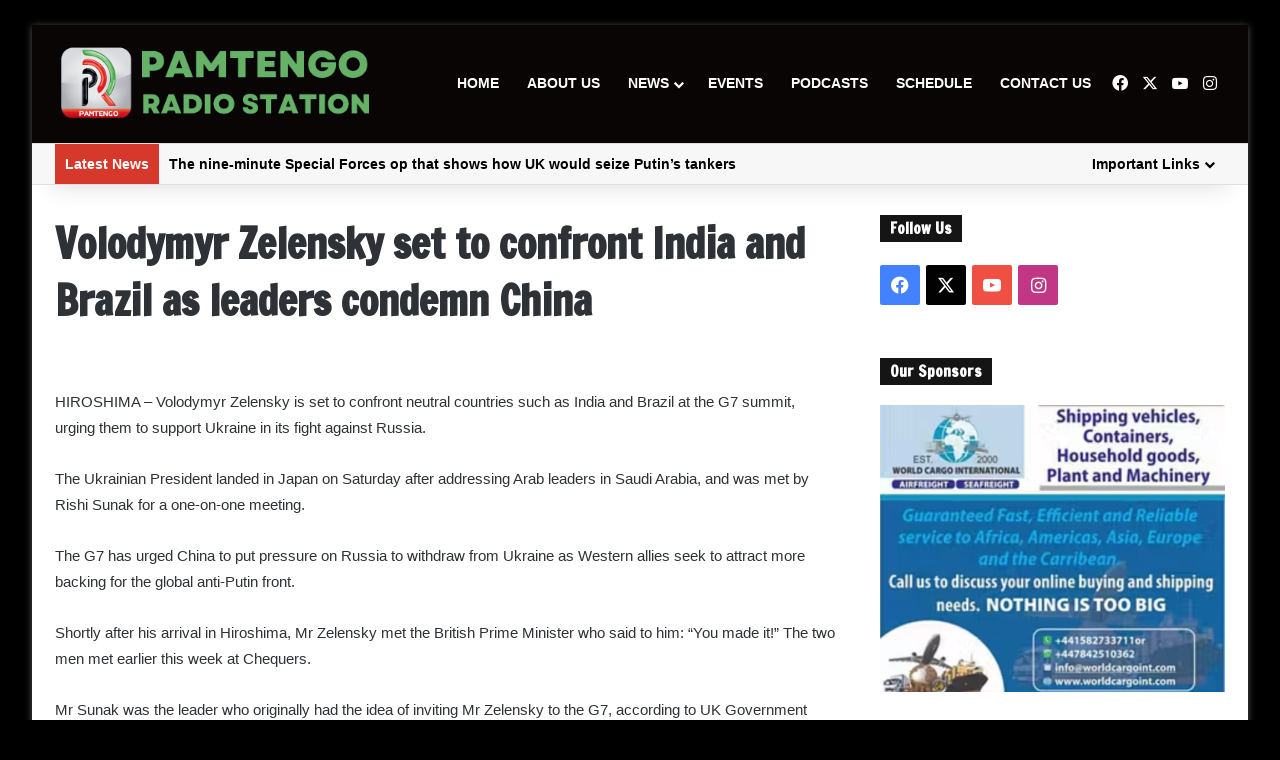

--- FILE ---
content_type: text/html; charset=UTF-8
request_url: https://www.pamtengo.com/world_news/volodymyr-zelensky-confront-india-brazil-g7-summit-2354246/
body_size: 25289
content:
<!DOCTYPE html>
<html lang="en-GB" class="" data-skin="light" prefix="og: https://ogp.me/ns#">
<head>
	<meta charset="UTF-8" />
	<link rel="profile" href="https://gmpg.org/xfn/11" />
	
<meta http-equiv='x-dns-prefetch-control' content='on'>
<link rel='dns-prefetch' href='//cdnjs.cloudflare.com' />
<link rel='dns-prefetch' href='//ajax.googleapis.com' />
<link rel='dns-prefetch' href='//fonts.googleapis.com' />
<link rel='dns-prefetch' href='//fonts.gstatic.com' />
<link rel='dns-prefetch' href='//s.gravatar.com' />
<link rel='dns-prefetch' href='//www.google-analytics.com' />
<link rel='preload' as='script' href='https://ajax.googleapis.com/ajax/libs/webfont/1/webfont.js'>
	<style>img:is([sizes="auto" i], [sizes^="auto," i]) { contain-intrinsic-size: 3000px 1500px }</style>
	
<title>Volodymyr Zelensky set to confront India and Brazil as leaders condemn China - PAMTENGO RADIO</title>
<meta name="description" content="HIROSHIMA – Volodymyr Zelensky is set to confront neutral countries such as India and Brazil at the G7 summit, urging them to support Ukraine in its fight"/>
<meta name="robots" content="index, follow, max-snippet:-1, max-video-preview:-1, max-image-preview:large"/>
<link rel="canonical" href="https://www.pamtengo.com/world_news/volodymyr-zelensky-confront-india-brazil-g7-summit-2354246/" />
<meta property="og:locale" content="en_GB" />
<meta property="og:type" content="article" />
<meta property="og:title" content="Volodymyr Zelensky set to confront India and Brazil as leaders condemn China - PAMTENGO RADIO" />
<meta property="og:description" content="HIROSHIMA – Volodymyr Zelensky is set to confront neutral countries such as India and Brazil at the G7 summit, urging them to support Ukraine in its fight" />
<meta property="og:url" content="https://www.pamtengo.com/world_news/volodymyr-zelensky-confront-india-brazil-g7-summit-2354246/" />
<meta property="og:site_name" content="PAMTENGO RADIO STATION" />
<meta property="article:section" content="World News" />
<meta property="article:published_time" content="2023-05-20T10:30:43+00:00" />
<meta name="twitter:card" content="summary_large_image" />
<meta name="twitter:title" content="Volodymyr Zelensky set to confront India and Brazil as leaders condemn China - PAMTENGO RADIO" />
<meta name="twitter:description" content="HIROSHIMA – Volodymyr Zelensky is set to confront neutral countries such as India and Brazil at the G7 summit, urging them to support Ukraine in its fight" />
<meta name="twitter:label1" content="Written by" />
<meta name="twitter:data1" content="admin" />
<meta name="twitter:label2" content="Time to read" />
<meta name="twitter:data2" content="2 minutes" />
<script type="application/ld+json" class="rank-math-schema">{"@context":"https://schema.org","@graph":[{"@type":["RadioStation","Organization"],"@id":"https://www.pamtengo.com/#organization","name":"PAMTENGO RADIO STATION","url":"https://www.pamtengo.com","logo":{"@type":"ImageObject","@id":"https://www.pamtengo.com/#logo","url":"https://www.pamtengo.com/voosiduz/2023/04/Screenshot_2023-04-27_at_10.26.44-removebg-preview.png","contentUrl":"https://www.pamtengo.com/voosiduz/2023/04/Screenshot_2023-04-27_at_10.26.44-removebg-preview.png","caption":"PAMTENGO RADIO STATION","inLanguage":"en-GB","width":"838","height":"218"},"openingHours":["Monday,Tuesday,Wednesday,Thursday,Friday,Saturday,Sunday 09:00-17:00"],"image":{"@id":"https://www.pamtengo.com/#logo"}},{"@type":"WebSite","@id":"https://www.pamtengo.com/#website","url":"https://www.pamtengo.com","name":"PAMTENGO RADIO STATION","publisher":{"@id":"https://www.pamtengo.com/#organization"},"inLanguage":"en-GB"},{"@type":"ImageObject","@id":"https://wp.inews.co.uk/wp-content/uploads/2023/05/SEI_156793186.jpg?w=1200&amp;h=675&amp;crop=1","url":"https://wp.inews.co.uk/wp-content/uploads/2023/05/SEI_156793186.jpg?w=1200&amp;h=675&amp;crop=1","width":"200","height":"200","inLanguage":"en-GB"},{"@type":"WebPage","@id":"https://www.pamtengo.com/world_news/volodymyr-zelensky-confront-india-brazil-g7-summit-2354246/#webpage","url":"https://www.pamtengo.com/world_news/volodymyr-zelensky-confront-india-brazil-g7-summit-2354246/","name":"Volodymyr Zelensky set to confront India and Brazil as leaders condemn China - PAMTENGO RADIO","datePublished":"2023-05-20T10:30:43+00:00","dateModified":"2023-05-20T10:30:43+00:00","isPartOf":{"@id":"https://www.pamtengo.com/#website"},"primaryImageOfPage":{"@id":"https://wp.inews.co.uk/wp-content/uploads/2023/05/SEI_156793186.jpg?w=1200&amp;h=675&amp;crop=1"},"inLanguage":"en-GB"},{"@type":"Person","@id":"https://www.pamtengo.com/author/admin/","name":"admin","url":"https://www.pamtengo.com/author/admin/","image":{"@type":"ImageObject","@id":"https://secure.gravatar.com/avatar/0025350fb19833f28dc63af59157ab6e?s=96&amp;d=mm&amp;r=g","url":"https://secure.gravatar.com/avatar/0025350fb19833f28dc63af59157ab6e?s=96&amp;d=mm&amp;r=g","caption":"admin","inLanguage":"en-GB"},"sameAs":["https://www.pamtengo.com"],"worksFor":{"@id":"https://www.pamtengo.com/#organization"}},{"@type":"BlogPosting","headline":"Volodymyr Zelensky set to confront India and Brazil as leaders condemn China - PAMTENGO RADIO","datePublished":"2023-05-20T10:30:43+00:00","dateModified":"2023-05-20T10:30:43+00:00","articleSection":"World News","author":{"@id":"https://www.pamtengo.com/author/admin/","name":"admin"},"publisher":{"@id":"https://www.pamtengo.com/#organization"},"description":"HIROSHIMA \u2013 Volodymyr Zelensky is set to confront neutral countries such as India and Brazil at the G7 summit, urging them to support Ukraine in its fight","name":"Volodymyr Zelensky set to confront India and Brazil as leaders condemn China - PAMTENGO RADIO","@id":"https://www.pamtengo.com/world_news/volodymyr-zelensky-confront-india-brazil-g7-summit-2354246/#richSnippet","isPartOf":{"@id":"https://www.pamtengo.com/world_news/volodymyr-zelensky-confront-india-brazil-g7-summit-2354246/#webpage"},"image":{"@id":"https://wp.inews.co.uk/wp-content/uploads/2023/05/SEI_156793186.jpg?w=1200&amp;h=675&amp;crop=1"},"inLanguage":"en-GB","mainEntityOfPage":{"@id":"https://www.pamtengo.com/world_news/volodymyr-zelensky-confront-india-brazil-g7-summit-2354246/#webpage"}}]}</script>
<link rel="alternate" type="application/rss+xml" title="PAMTENGO RADIO &raquo; Feed" href="https://www.pamtengo.com/feed/" />
<link rel="alternate" type="application/rss+xml" title="PAMTENGO RADIO &raquo; Comments Feed" href="https://www.pamtengo.com/comments/feed/" />
		<style type="text/css">
			:root{				
			--tie-preset-gradient-1: linear-gradient(135deg, rgba(6, 147, 227, 1) 0%, rgb(155, 81, 224) 100%);
			--tie-preset-gradient-2: linear-gradient(135deg, rgb(122, 220, 180) 0%, rgb(0, 208, 130) 100%);
			--tie-preset-gradient-3: linear-gradient(135deg, rgba(252, 185, 0, 1) 0%, rgba(255, 105, 0, 1) 100%);
			--tie-preset-gradient-4: linear-gradient(135deg, rgba(255, 105, 0, 1) 0%, rgb(207, 46, 46) 100%);
			--tie-preset-gradient-5: linear-gradient(135deg, rgb(238, 238, 238) 0%, rgb(169, 184, 195) 100%);
			--tie-preset-gradient-6: linear-gradient(135deg, rgb(74, 234, 220) 0%, rgb(151, 120, 209) 20%, rgb(207, 42, 186) 40%, rgb(238, 44, 130) 60%, rgb(251, 105, 98) 80%, rgb(254, 248, 76) 100%);
			--tie-preset-gradient-7: linear-gradient(135deg, rgb(255, 206, 236) 0%, rgb(152, 150, 240) 100%);
			--tie-preset-gradient-8: linear-gradient(135deg, rgb(254, 205, 165) 0%, rgb(254, 45, 45) 50%, rgb(107, 0, 62) 100%);
			--tie-preset-gradient-9: linear-gradient(135deg, rgb(255, 203, 112) 0%, rgb(199, 81, 192) 50%, rgb(65, 88, 208) 100%);
			--tie-preset-gradient-10: linear-gradient(135deg, rgb(255, 245, 203) 0%, rgb(182, 227, 212) 50%, rgb(51, 167, 181) 100%);
			--tie-preset-gradient-11: linear-gradient(135deg, rgb(202, 248, 128) 0%, rgb(113, 206, 126) 100%);
			--tie-preset-gradient-12: linear-gradient(135deg, rgb(2, 3, 129) 0%, rgb(40, 116, 252) 100%);
			--tie-preset-gradient-13: linear-gradient(135deg, #4D34FA, #ad34fa);
			--tie-preset-gradient-14: linear-gradient(135deg, #0057FF, #31B5FF);
			--tie-preset-gradient-15: linear-gradient(135deg, #FF007A, #FF81BD);
			--tie-preset-gradient-16: linear-gradient(135deg, #14111E, #4B4462);
			--tie-preset-gradient-17: linear-gradient(135deg, #F32758, #FFC581);
			
					--main-nav-background: #FFFFFF;
					--main-nav-secondry-background: rgba(0,0,0,0.03);
					--main-nav-primary-color: #0088ff;
					--main-nav-contrast-primary-color: #FFFFFF;
					--main-nav-text-color: #2c2f34;
					--main-nav-secondry-text-color: rgba(0,0,0,0.5);
					--main-nav-main-border-color: rgba(0,0,0,0.1);
					--main-nav-secondry-border-color: rgba(0,0,0,0.08);
				
			}
		</style>
	<meta name="viewport" content="width=device-width, initial-scale=1.0" /><script type="text/javascript">
/* <![CDATA[ */
window._wpemojiSettings = {"baseUrl":"https:\/\/s.w.org\/images\/core\/emoji\/15.0.3\/72x72\/","ext":".png","svgUrl":"https:\/\/s.w.org\/images\/core\/emoji\/15.0.3\/svg\/","svgExt":".svg","source":{"wpemoji":"https:\/\/www.pamtengo.com\/isoatcho\/js\/wp-emoji.js?ver=6.7.4","twemoji":"https:\/\/www.pamtengo.com\/isoatcho\/js\/twemoji.js?ver=6.7.4"}};
/**
 * @output wp-includes/js/wp-emoji-loader.js
 */
/**
 * Emoji Settings as exported in PHP via _print_emoji_detection_script().
 * @typedef WPEmojiSettings
 * @type {object}
 * @property {?object} source
 * @property {?string} source.concatemoji
 * @property {?string} source.twemoji
 * @property {?string} source.wpemoji
 * @property {?boolean} DOMReady
 * @property {?Function} readyCallback
 */
/**
 * Support tests.
 * @typedef SupportTests
 * @type {object}
 * @property {?boolean} flag
 * @property {?boolean} emoji
 */
/**
 * IIFE to detect emoji support and load Twemoji if needed.
 *
 * @param {Window} window
 * @param {Document} document
 * @param {WPEmojiSettings} settings
 */
( function wpEmojiLoader( window, document, settings ) {
	if ( typeof Promise === 'undefined' ) {
		return;
	}
	var sessionStorageKey = 'wpEmojiSettingsSupports';
	var tests = [ 'flag', 'emoji' ];
	/**
	 * Checks whether the browser supports offloading to a Worker.
	 *
	 * @since 6.3.0
	 *
	 * @private
	 *
	 * @returns {boolean}
	 */
	function supportsWorkerOffloading() {
		return (
			typeof Worker !== 'undefined' &&
			typeof OffscreenCanvas !== 'undefined' &&
			typeof URL !== 'undefined' &&
			URL.createObjectURL &&
			typeof Blob !== 'undefined'
		);
	}
	/**
	 * @typedef SessionSupportTests
	 * @type {object}
	 * @property {number} timestamp
	 * @property {SupportTests} supportTests
	 */
	/**
	 * Get support tests from session.
	 *
	 * @since 6.3.0
	 *
	 * @private
	 *
	 * @returns {?SupportTests} Support tests, or null if not set or older than 1 week.
	 */
	function getSessionSupportTests() {
		try {
			/** @type {SessionSupportTests} */
			var item = JSON.parse(
				sessionStorage.getItem( sessionStorageKey )
			);
			if (
				typeof item === 'object' &&
				typeof item.timestamp === 'number' &&
				new Date().valueOf() < item.timestamp + 604800 && // Note: Number is a week in seconds.
				typeof item.supportTests === 'object'
			) {
				return item.supportTests;
			}
		} catch ( e ) {}
		return null;
	}
	/**
	 * Persist the supports in session storage.
	 *
	 * @since 6.3.0
	 *
	 * @private
	 *
	 * @param {SupportTests} supportTests Support tests.
	 */
	function setSessionSupportTests( supportTests ) {
		try {
			/** @type {SessionSupportTests} */
			var item = {
				supportTests: supportTests,
				timestamp: new Date().valueOf()
			};
			sessionStorage.setItem(
				sessionStorageKey,
				JSON.stringify( item )
			);
		} catch ( e ) {}
	}
	/**
	 * Checks if two sets of Emoji characters render the same visually.
	 *
	 * This function may be serialized to run in a Worker. Therefore, it cannot refer to variables from the containing
	 * scope. Everything must be passed by parameters.
	 *
	 * @since 4.9.0
	 *
	 * @private
	 *
	 * @param {CanvasRenderingContext2D} context 2D Context.
	 * @param {string} set1 Set of Emoji to test.
	 * @param {string} set2 Set of Emoji to test.
	 *
	 * @return {boolean} True if the two sets render the same.
	 */
	function emojiSetsRenderIdentically( context, set1, set2 ) {
		// Cleanup from previous test.
		context.clearRect( 0, 0, context.canvas.width, context.canvas.height );
		context.fillText( set1, 0, 0 );
		var rendered1 = new Uint32Array(
			context.getImageData(
				0,
				0,
				context.canvas.width,
				context.canvas.height
			).data
		);
		// Cleanup from previous test.
		context.clearRect( 0, 0, context.canvas.width, context.canvas.height );
		context.fillText( set2, 0, 0 );
		var rendered2 = new Uint32Array(
			context.getImageData(
				0,
				0,
				context.canvas.width,
				context.canvas.height
			).data
		);
		return rendered1.every( function ( rendered2Data, index ) {
			return rendered2Data === rendered2[ index ];
		} );
	}
	/**
	 * Determines if the browser properly renders Emoji that Twemoji can supplement.
	 *
	 * This function may be serialized to run in a Worker. Therefore, it cannot refer to variables from the containing
	 * scope. Everything must be passed by parameters.
	 *
	 * @since 4.2.0
	 *
	 * @private
	 *
	 * @param {CanvasRenderingContext2D} context 2D Context.
	 * @param {string} type Whether to test for support of "flag" or "emoji".
	 * @param {Function} emojiSetsRenderIdentically Reference to emojiSetsRenderIdentically function, needed due to minification.
	 *
	 * @return {boolean} True if the browser can render emoji, false if it cannot.
	 */
	function browserSupportsEmoji( context, type, emojiSetsRenderIdentically ) {
		var isIdentical;
		switch ( type ) {
			case 'flag':
				/*
				 * Test for Transgender flag compatibility. Added in Unicode 13.
				 *
				 * To test for support, we try to render it, and compare the rendering to how it would look if
				 * the browser doesn't render it correctly (white flag emoji + transgender symbol).
				 */
				isIdentical = emojiSetsRenderIdentically(
					context,
					'\uD83C\uDFF3\uFE0F\u200D\u26A7\uFE0F', // as a zero-width joiner sequence
					'\uD83C\uDFF3\uFE0F\u200B\u26A7\uFE0F' // separated by a zero-width space
				);
				if ( isIdentical ) {
					return false;
				}
				/*
				 * Test for UN flag compatibility. This is the least supported of the letter locale flags,
				 * so gives us an easy test for full support.
				 *
				 * To test for support, we try to render it, and compare the rendering to how it would look if
				 * the browser doesn't render it correctly ([U] + [N]).
				 */
				isIdentical = emojiSetsRenderIdentically(
					context,
					'\uD83C\uDDFA\uD83C\uDDF3', // as the sequence of two code points
					'\uD83C\uDDFA\u200B\uD83C\uDDF3' // as the two code points separated by a zero-width space
				);
				if ( isIdentical ) {
					return false;
				}
				/*
				 * Test for English flag compatibility. England is a country in the United Kingdom, it
				 * does not have a two letter locale code but rather a five letter sub-division code.
				 *
				 * To test for support, we try to render it, and compare the rendering to how it would look if
				 * the browser doesn't render it correctly (black flag emoji + [G] + [B] + [E] + [N] + [G]).
				 */
				isIdentical = emojiSetsRenderIdentically(
					context,
					// as the flag sequence
					'\uD83C\uDFF4\uDB40\uDC67\uDB40\uDC62\uDB40\uDC65\uDB40\uDC6E\uDB40\uDC67\uDB40\uDC7F',
					// with each code point separated by a zero-width space
					'\uD83C\uDFF4\u200B\uDB40\uDC67\u200B\uDB40\uDC62\u200B\uDB40\uDC65\u200B\uDB40\uDC6E\u200B\uDB40\uDC67\u200B\uDB40\uDC7F'
				);
				return ! isIdentical;
			case 'emoji':
				/*
				 * Four and twenty blackbirds baked in a pie.
				 *
				 * To test for Emoji 15.0 support, try to render a new emoji: Blackbird.
				 *
				 * The Blackbird is a ZWJ sequence combining 🐦 Bird and ⬛ large black square.,
				 *
				 * 0x1F426 (\uD83D\uDC26) == Bird
				 * 0x200D == Zero-Width Joiner (ZWJ) that links the code points for the new emoji or
				 * 0x200B == Zero-Width Space (ZWS) that is rendered for clients not supporting the new emoji.
				 * 0x2B1B == Large Black Square
				 *
				 * When updating this test for future Emoji releases, ensure that individual emoji that make up the
				 * sequence come from older emoji standards.
				 */
				isIdentical = emojiSetsRenderIdentically(
					context,
					'\uD83D\uDC26\u200D\u2B1B', // as the zero-width joiner sequence
					'\uD83D\uDC26\u200B\u2B1B' // separated by a zero-width space
				);
				return ! isIdentical;
		}
		return false;
	}
	/**
	 * Checks emoji support tests.
	 *
	 * This function may be serialized to run in a Worker. Therefore, it cannot refer to variables from the containing
	 * scope. Everything must be passed by parameters.
	 *
	 * @since 6.3.0
	 *
	 * @private
	 *
	 * @param {string[]} tests Tests.
	 * @param {Function} browserSupportsEmoji Reference to browserSupportsEmoji function, needed due to minification.
	 * @param {Function} emojiSetsRenderIdentically Reference to emojiSetsRenderIdentically function, needed due to minification.
	 *
	 * @return {SupportTests} Support tests.
	 */
	function testEmojiSupports( tests, browserSupportsEmoji, emojiSetsRenderIdentically ) {
		var canvas;
		if (
			typeof WorkerGlobalScope !== 'undefined' &&
			self instanceof WorkerGlobalScope
		) {
			canvas = new OffscreenCanvas( 300, 150 ); // Dimensions are default for HTMLCanvasElement.
		} else {
			canvas = document.createElement( 'canvas' );
		}
		var context = canvas.getContext( '2d', { willReadFrequently: true } );
		/*
		 * Chrome on OS X added native emoji rendering in M41. Unfortunately,
		 * it doesn't work when the font is bolder than 500 weight. So, we
		 * check for bold rendering support to avoid invisible emoji in Chrome.
		 */
		context.textBaseline = 'top';
		context.font = '600 32px Arial';
		var supports = {};
		tests.forEach( function ( test ) {
			supports[ test ] = browserSupportsEmoji( context, test, emojiSetsRenderIdentically );
		} );
		return supports;
	}
	/**
	 * Adds a script to the head of the document.
	 *
	 * @ignore
	 *
	 * @since 4.2.0
	 *
	 * @param {string} src The url where the script is located.
	 *
	 * @return {void}
	 */
	function addScript( src ) {
		var script = document.createElement( 'script' );
		script.src = src;
		script.defer = true;
		document.head.appendChild( script );
	}
	settings.supports = {
		everything: true,
		everythingExceptFlag: true
	};
	// Create a promise for DOMContentLoaded since the worker logic may finish after the event has fired.
	var domReadyPromise = new Promise( function ( resolve ) {
		document.addEventListener( 'DOMContentLoaded', resolve, {
			once: true
		} );
	} );
	// Obtain the emoji support from the browser, asynchronously when possible.
	new Promise( function ( resolve ) {
		var supportTests = getSessionSupportTests();
		if ( supportTests ) {
			resolve( supportTests );
			return;
		}
		if ( supportsWorkerOffloading() ) {
			try {
				// Note that the functions are being passed as arguments due to minification.
				var workerScript =
					'postMessage(' +
					testEmojiSupports.toString() +
					'(' +
					[
						JSON.stringify( tests ),
						browserSupportsEmoji.toString(),
						emojiSetsRenderIdentically.toString()
					].join( ',' ) +
					'));';
				var blob = new Blob( [ workerScript ], {
					type: 'text/javascript'
				} );
				var worker = new Worker( URL.createObjectURL( blob ), { name: 'wpTestEmojiSupports' } );
				worker.onmessage = function ( event ) {
					supportTests = event.data;
					setSessionSupportTests( supportTests );
					worker.terminate();
					resolve( supportTests );
				};
				return;
			} catch ( e ) {}
		}
		supportTests = testEmojiSupports( tests, browserSupportsEmoji, emojiSetsRenderIdentically );
		setSessionSupportTests( supportTests );
		resolve( supportTests );
	} )
		// Once the browser emoji support has been obtained from the session, finalize the settings.
		.then( function ( supportTests ) {
			/*
			 * Tests the browser support for flag emojis and other emojis, and adjusts the
			 * support settings accordingly.
			 */
			for ( var test in supportTests ) {
				settings.supports[ test ] = supportTests[ test ];
				settings.supports.everything =
					settings.supports.everything && settings.supports[ test ];
				if ( 'flag' !== test ) {
					settings.supports.everythingExceptFlag =
						settings.supports.everythingExceptFlag &&
						settings.supports[ test ];
				}
			}
			settings.supports.everythingExceptFlag =
				settings.supports.everythingExceptFlag &&
				! settings.supports.flag;
			// Sets DOMReady to false and assigns a ready function to settings.
			settings.DOMReady = false;
			settings.readyCallback = function () {
				settings.DOMReady = true;
			};
		} )
		.then( function () {
			return domReadyPromise;
		} )
		.then( function () {
			// When the browser can not render everything we need to load a polyfill.
			if ( ! settings.supports.everything ) {
				settings.readyCallback();
				var src = settings.source || {};
				if ( src.concatemoji ) {
					addScript( src.concatemoji );
				} else if ( src.wpemoji && src.twemoji ) {
					addScript( src.twemoji );
					addScript( src.wpemoji );
				}
			}
		} );
} )( window, document, window._wpemojiSettings );
/* ]]> */
</script>
<style id='wp-emoji-styles-inline-css' type='text/css'>
	img.wp-smiley, img.emoji {
		display: inline !important;
		border: none !important;
		box-shadow: none !important;
		height: 1em !important;
		width: 1em !important;
		margin: 0 0.07em !important;
		vertical-align: -0.1em !important;
		background: none !important;
		padding: 0 !important;
	}
</style>
<link rel='stylesheet' id='edsanimate-block-style-css' href='https://www.pamtengo.com/jampysee/animate-it/assets/css/block-style.css?ver=1763556745' type='text/css' media='all' />
<link rel='stylesheet' id='nta-css-popup-css' href='https://www.pamtengo.com/jampysee/wp-whatsapp/assets/dist/css/style.css?ver=6.7.4' type='text/css' media='all' />
<style id='global-styles-inline-css' type='text/css'>
:root{--wp--preset--aspect-ratio--square: 1;--wp--preset--aspect-ratio--4-3: 4/3;--wp--preset--aspect-ratio--3-4: 3/4;--wp--preset--aspect-ratio--3-2: 3/2;--wp--preset--aspect-ratio--2-3: 2/3;--wp--preset--aspect-ratio--16-9: 16/9;--wp--preset--aspect-ratio--9-16: 9/16;--wp--preset--color--black: #000000;--wp--preset--color--cyan-bluish-gray: #abb8c3;--wp--preset--color--white: #ffffff;--wp--preset--color--pale-pink: #f78da7;--wp--preset--color--vivid-red: #cf2e2e;--wp--preset--color--luminous-vivid-orange: #ff6900;--wp--preset--color--luminous-vivid-amber: #fcb900;--wp--preset--color--light-green-cyan: #7bdcb5;--wp--preset--color--vivid-green-cyan: #00d084;--wp--preset--color--pale-cyan-blue: #8ed1fc;--wp--preset--color--vivid-cyan-blue: #0693e3;--wp--preset--color--vivid-purple: #9b51e0;--wp--preset--gradient--vivid-cyan-blue-to-vivid-purple: linear-gradient(135deg,rgba(6,147,227,1) 0%,rgb(155,81,224) 100%);--wp--preset--gradient--light-green-cyan-to-vivid-green-cyan: linear-gradient(135deg,rgb(122,220,180) 0%,rgb(0,208,130) 100%);--wp--preset--gradient--luminous-vivid-amber-to-luminous-vivid-orange: linear-gradient(135deg,rgba(252,185,0,1) 0%,rgba(255,105,0,1) 100%);--wp--preset--gradient--luminous-vivid-orange-to-vivid-red: linear-gradient(135deg,rgba(255,105,0,1) 0%,rgb(207,46,46) 100%);--wp--preset--gradient--very-light-gray-to-cyan-bluish-gray: linear-gradient(135deg,rgb(238,238,238) 0%,rgb(169,184,195) 100%);--wp--preset--gradient--cool-to-warm-spectrum: linear-gradient(135deg,rgb(74,234,220) 0%,rgb(151,120,209) 20%,rgb(207,42,186) 40%,rgb(238,44,130) 60%,rgb(251,105,98) 80%,rgb(254,248,76) 100%);--wp--preset--gradient--blush-light-purple: linear-gradient(135deg,rgb(255,206,236) 0%,rgb(152,150,240) 100%);--wp--preset--gradient--blush-bordeaux: linear-gradient(135deg,rgb(254,205,165) 0%,rgb(254,45,45) 50%,rgb(107,0,62) 100%);--wp--preset--gradient--luminous-dusk: linear-gradient(135deg,rgb(255,203,112) 0%,rgb(199,81,192) 50%,rgb(65,88,208) 100%);--wp--preset--gradient--pale-ocean: linear-gradient(135deg,rgb(255,245,203) 0%,rgb(182,227,212) 50%,rgb(51,167,181) 100%);--wp--preset--gradient--electric-grass: linear-gradient(135deg,rgb(202,248,128) 0%,rgb(113,206,126) 100%);--wp--preset--gradient--midnight: linear-gradient(135deg,rgb(2,3,129) 0%,rgb(40,116,252) 100%);--wp--preset--font-size--small: 13px;--wp--preset--font-size--medium: 20px;--wp--preset--font-size--large: 36px;--wp--preset--font-size--x-large: 42px;--wp--preset--spacing--20: 0.44rem;--wp--preset--spacing--30: 0.67rem;--wp--preset--spacing--40: 1rem;--wp--preset--spacing--50: 1.5rem;--wp--preset--spacing--60: 2.25rem;--wp--preset--spacing--70: 3.38rem;--wp--preset--spacing--80: 5.06rem;--wp--preset--shadow--natural: 6px 6px 9px rgba(0, 0, 0, 0.2);--wp--preset--shadow--deep: 12px 12px 50px rgba(0, 0, 0, 0.4);--wp--preset--shadow--sharp: 6px 6px 0px rgba(0, 0, 0, 0.2);--wp--preset--shadow--outlined: 6px 6px 0px -3px rgba(255, 255, 255, 1), 6px 6px rgba(0, 0, 0, 1);--wp--preset--shadow--crisp: 6px 6px 0px rgba(0, 0, 0, 1);}:where(.is-layout-flex){gap: 0.5em;}:where(.is-layout-grid){gap: 0.5em;}body .is-layout-flex{display: flex;}.is-layout-flex{flex-wrap: wrap;align-items: center;}.is-layout-flex > :is(*, div){margin: 0;}body .is-layout-grid{display: grid;}.is-layout-grid > :is(*, div){margin: 0;}:where(.wp-block-columns.is-layout-flex){gap: 2em;}:where(.wp-block-columns.is-layout-grid){gap: 2em;}:where(.wp-block-post-template.is-layout-flex){gap: 1.25em;}:where(.wp-block-post-template.is-layout-grid){gap: 1.25em;}.has-black-color{color: var(--wp--preset--color--black) !important;}.has-cyan-bluish-gray-color{color: var(--wp--preset--color--cyan-bluish-gray) !important;}.has-white-color{color: var(--wp--preset--color--white) !important;}.has-pale-pink-color{color: var(--wp--preset--color--pale-pink) !important;}.has-vivid-red-color{color: var(--wp--preset--color--vivid-red) !important;}.has-luminous-vivid-orange-color{color: var(--wp--preset--color--luminous-vivid-orange) !important;}.has-luminous-vivid-amber-color{color: var(--wp--preset--color--luminous-vivid-amber) !important;}.has-light-green-cyan-color{color: var(--wp--preset--color--light-green-cyan) !important;}.has-vivid-green-cyan-color{color: var(--wp--preset--color--vivid-green-cyan) !important;}.has-pale-cyan-blue-color{color: var(--wp--preset--color--pale-cyan-blue) !important;}.has-vivid-cyan-blue-color{color: var(--wp--preset--color--vivid-cyan-blue) !important;}.has-vivid-purple-color{color: var(--wp--preset--color--vivid-purple) !important;}.has-black-background-color{background-color: var(--wp--preset--color--black) !important;}.has-cyan-bluish-gray-background-color{background-color: var(--wp--preset--color--cyan-bluish-gray) !important;}.has-white-background-color{background-color: var(--wp--preset--color--white) !important;}.has-pale-pink-background-color{background-color: var(--wp--preset--color--pale-pink) !important;}.has-vivid-red-background-color{background-color: var(--wp--preset--color--vivid-red) !important;}.has-luminous-vivid-orange-background-color{background-color: var(--wp--preset--color--luminous-vivid-orange) !important;}.has-luminous-vivid-amber-background-color{background-color: var(--wp--preset--color--luminous-vivid-amber) !important;}.has-light-green-cyan-background-color{background-color: var(--wp--preset--color--light-green-cyan) !important;}.has-vivid-green-cyan-background-color{background-color: var(--wp--preset--color--vivid-green-cyan) !important;}.has-pale-cyan-blue-background-color{background-color: var(--wp--preset--color--pale-cyan-blue) !important;}.has-vivid-cyan-blue-background-color{background-color: var(--wp--preset--color--vivid-cyan-blue) !important;}.has-vivid-purple-background-color{background-color: var(--wp--preset--color--vivid-purple) !important;}.has-black-border-color{border-color: var(--wp--preset--color--black) !important;}.has-cyan-bluish-gray-border-color{border-color: var(--wp--preset--color--cyan-bluish-gray) !important;}.has-white-border-color{border-color: var(--wp--preset--color--white) !important;}.has-pale-pink-border-color{border-color: var(--wp--preset--color--pale-pink) !important;}.has-vivid-red-border-color{border-color: var(--wp--preset--color--vivid-red) !important;}.has-luminous-vivid-orange-border-color{border-color: var(--wp--preset--color--luminous-vivid-orange) !important;}.has-luminous-vivid-amber-border-color{border-color: var(--wp--preset--color--luminous-vivid-amber) !important;}.has-light-green-cyan-border-color{border-color: var(--wp--preset--color--light-green-cyan) !important;}.has-vivid-green-cyan-border-color{border-color: var(--wp--preset--color--vivid-green-cyan) !important;}.has-pale-cyan-blue-border-color{border-color: var(--wp--preset--color--pale-cyan-blue) !important;}.has-vivid-cyan-blue-border-color{border-color: var(--wp--preset--color--vivid-cyan-blue) !important;}.has-vivid-purple-border-color{border-color: var(--wp--preset--color--vivid-purple) !important;}.has-vivid-cyan-blue-to-vivid-purple-gradient-background{background: var(--wp--preset--gradient--vivid-cyan-blue-to-vivid-purple) !important;}.has-light-green-cyan-to-vivid-green-cyan-gradient-background{background: var(--wp--preset--gradient--light-green-cyan-to-vivid-green-cyan) !important;}.has-luminous-vivid-amber-to-luminous-vivid-orange-gradient-background{background: var(--wp--preset--gradient--luminous-vivid-amber-to-luminous-vivid-orange) !important;}.has-luminous-vivid-orange-to-vivid-red-gradient-background{background: var(--wp--preset--gradient--luminous-vivid-orange-to-vivid-red) !important;}.has-very-light-gray-to-cyan-bluish-gray-gradient-background{background: var(--wp--preset--gradient--very-light-gray-to-cyan-bluish-gray) !important;}.has-cool-to-warm-spectrum-gradient-background{background: var(--wp--preset--gradient--cool-to-warm-spectrum) !important;}.has-blush-light-purple-gradient-background{background: var(--wp--preset--gradient--blush-light-purple) !important;}.has-blush-bordeaux-gradient-background{background: var(--wp--preset--gradient--blush-bordeaux) !important;}.has-luminous-dusk-gradient-background{background: var(--wp--preset--gradient--luminous-dusk) !important;}.has-pale-ocean-gradient-background{background: var(--wp--preset--gradient--pale-ocean) !important;}.has-electric-grass-gradient-background{background: var(--wp--preset--gradient--electric-grass) !important;}.has-midnight-gradient-background{background: var(--wp--preset--gradient--midnight) !important;}.has-small-font-size{font-size: var(--wp--preset--font-size--small) !important;}.has-medium-font-size{font-size: var(--wp--preset--font-size--medium) !important;}.has-large-font-size{font-size: var(--wp--preset--font-size--large) !important;}.has-x-large-font-size{font-size: var(--wp--preset--font-size--x-large) !important;}
:where(.wp-block-post-template.is-layout-flex){gap: 1.25em;}:where(.wp-block-post-template.is-layout-grid){gap: 1.25em;}
:where(.wp-block-columns.is-layout-flex){gap: 2em;}:where(.wp-block-columns.is-layout-grid){gap: 2em;}
:root :where(.wp-block-pullquote){font-size: 1.5em;line-height: 1.6;}
</style>
<link rel='stylesheet' id='edsanimate-animo-css-css' href='https://www.pamtengo.com/jampysee/animate-it/assets/css/animate-animo.css?ver=6.7.4' type='text/css' media='all' />
<link rel='stylesheet' id='events-manager-css' href='https://www.pamtengo.com/jampysee/events-manager/includes/css/events-manager.css?ver=7.2.3.1' type='text/css' media='all' />
<link rel='stylesheet' id='rss-feed-pro-css' href='https://www.pamtengo.com/jampysee/rss-feed-pro/assets/css/rss-feed-pro.css?ver=1.0.0' type='text/css' media='all' />
<link rel='stylesheet' id='Rich_Web_Video_Slider-css' href='https://www.pamtengo.com/jampysee/slider-video/Style/Rich-Web-Video-Slider-Widget.css?ver=6.7.4' type='text/css' media='all' />
<link rel='stylesheet' id='fontawesomeSl-css-css' href='https://www.pamtengo.com/jampysee/slider-video/Style/richwebicons.css?ver=6.7.4' type='text/css' media='all' />
<link rel='stylesheet' id='taqyeem-buttons-style-css' href='https://www.pamtengo.com/jampysee/taqyeem-buttons/assets/style.css?ver=6.7.4' type='text/css' media='all' />
<link rel='stylesheet' id='wp_automatic_gallery_style-css' href='https://www.pamtengo.com/jampysee/wp-automatic/css/wp-automatic.css?ver=1.0.0' type='text/css' media='all' />
<link rel='stylesheet' id='tie-css-base-css' href='https://www.pamtengo.com/grorterg/assets/css/base.css?ver=7.1.0' type='text/css' media='all' />
<link rel='stylesheet' id='tie-css-styles-css' href='https://www.pamtengo.com/grorterg/assets/css/style.css?ver=7.1.0' type='text/css' media='all' />
<link rel='stylesheet' id='tie-css-widgets-css' href='https://www.pamtengo.com/grorterg/assets/css/widgets.css?ver=7.1.0' type='text/css' media='all' />
<link rel='stylesheet' id='tie-css-helpers-css' href='https://www.pamtengo.com/grorterg/assets/css/helpers.css?ver=7.1.0' type='text/css' media='all' />
<link rel='stylesheet' id='tie-fontawesome5-css' href='https://www.pamtengo.com/grorterg/assets/css/fontawesome.css?ver=7.1.0' type='text/css' media='all' />
<link rel='stylesheet' id='tie-css-ilightbox-css' href='https://www.pamtengo.com/grorterg/assets/ilightbox/dark-skin/skin.css?ver=7.1.0' type='text/css' media='all' />
<link rel='stylesheet' id='tie-css-shortcodes-css' href='https://www.pamtengo.com/grorterg/assets/css/plugins/shortcodes.css?ver=7.1.0' type='text/css' media='all' />
<link rel='stylesheet' id='tie-css-single-css' href='https://www.pamtengo.com/grorterg/assets/css/single.css?ver=7.1.0' type='text/css' media='all' />
<link rel='stylesheet' id='tie-css-print-css' href='https://www.pamtengo.com/grorterg/assets/css/print.css?ver=7.1.0' type='text/css' media='print' />
<link rel='stylesheet' id='taqyeem-styles-css' href='https://www.pamtengo.com/grorterg/assets/css/plugins/taqyeem.css?ver=7.1.0' type='text/css' media='all' />
<link rel='stylesheet' id='owl.carousel-css' href='https://www.pamtengo.com/jampysee/tv-schedule/js/owl-carousel/assets/owl.carousel.css?ver=6.7.4' type='text/css' media='all' />
<link rel='stylesheet' id='owl.carousel-theme-css' href='https://www.pamtengo.com/jampysee/tv-schedule/js/owl-carousel/assets/owl.theme.default.css?ver=6.7.4' type='text/css' media='all' />
<link rel='stylesheet' id='extvs-style-css' href='https://www.pamtengo.com/jampysee/tv-schedule/css/style.css?ver=6.7.4' type='text/css' media='all' />
<link rel='stylesheet' id='extvs-style-view-css' href='https://www.pamtengo.com/jampysee/tv-schedule/css/modal.css?ver=6.7.4' type='text/css' media='all' />
<style id='extvs-style-view-inline-css' type='text/css'>
	.wf-active .logo-text, .wf-active h1, .wf-active h2, .wf-active h3, .wf-active h4, .wf-active h5, .wf-active h6, .wf-active .the-subtitle{font-family: 'Francois One';}
	#top-nav .top-menu > ul > li > a{font-size: 14px;font-weight: 700;}
	#top-nav .top-menu > ul ul li a{font-weight: 400;}
	#main-nav .main-menu > ul > li > a{font-size: 14px;font-weight: 800;text-transform: uppercase;}
	#main-nav .main-menu > ul ul li a{font-size: 14px;font-weight: 700;}
	.breaking .breaking-title{font-size: 14px;font-weight: 600;}
	.ticker-wrapper .ticker-content{font-size: 14px;font-weight: 600;}
					#tie-body{
						background-color: #000000;
					}
				
			:root:root{
				--brand-color: #d6392c;
				--dark-brand-color: #a40700;
				--bright-color: #FFFFFF;
				--base-color: #2c2f34;
			}
		
				#footer-widgets-container{
					border-top: 8px solid #d6392c;
					-webkit-box-shadow: 0 -5px 0 rgba(0,0,0,0.07);
					   -moz-box-shadow: 0 -8px 0 rgba(0,0,0,0.07);
								  box-shadow: 0 -8px 0 rgba(0,0,0,0.07);
				}
			
			#reading-position-indicator{
				box-shadow: 0 0 10px rgba( 214,57,44, 0.7);
			}
		
			:root:root{
				--brand-color: #d6392c;
				--dark-brand-color: #a40700;
				--bright-color: #FFFFFF;
				--base-color: #2c2f34;
			}
		
				#footer-widgets-container{
					border-top: 8px solid #d6392c;
					-webkit-box-shadow: 0 -5px 0 rgba(0,0,0,0.07);
					   -moz-box-shadow: 0 -8px 0 rgba(0,0,0,0.07);
								  box-shadow: 0 -8px 0 rgba(0,0,0,0.07);
				}
			
			#reading-position-indicator{
				box-shadow: 0 0 10px rgba( 214,57,44, 0.7);
			}
		
				.main-slider .slide-bg,
				.main-slider .slide{
					background-position: center center;
				}
			
				#header-notification-bar{
					background: var( --tie-preset-gradient-13 );
				}
			
				#header-notification-bar{
					--tie-buttons-color: #FFFFFF;
					--tie-buttons-border-color: #FFFFFF;
					--tie-buttons-hover-color: #e1e1e1;
					--tie-buttons-hover-text: #000000;
				}
			
				#header-notification-bar{
					--tie-buttons-text: #000000;
				}
			
				#top-nav,
				#top-nav .sub-menu,
				#top-nav .comp-sub-menu,
				#top-nav .ticker-content,
				#top-nav .ticker-swipe,
				.top-nav-boxed #top-nav .topbar-wrapper,
				.top-nav-dark .top-menu ul,
				#autocomplete-suggestions.search-in-top-nav{
					background-color : #f7f7f7;
				}
				#top-nav *,
				#autocomplete-suggestions.search-in-top-nav{
					border-color: rgba( #000000, 0.08);
				}
				#top-nav .icon-basecloud-bg:after{
					color: #f7f7f7;
				}
			
				#top-nav a:not(:hover),
				#top-nav input,
				#top-nav #search-submit,
				#top-nav .fa-spinner,
				#top-nav .dropdown-social-icons li a span,
				#top-nav .components > li .social-link:not(:hover) span,
				#autocomplete-suggestions.search-in-top-nav a{
					color: #000000;
				}
				#top-nav input::-moz-placeholder{
					color: #000000;
				}
				#top-nav input:-moz-placeholder{
					color: #000000;
				}
				#top-nav input:-ms-input-placeholder{
					color: #000000;
				}
				#top-nav input::-webkit-input-placeholder{
					color: #000000;
				}
			
				#top-nav,
				#top-nav .comp-sub-menu,
				#top-nav .tie-weather-widget{
					color: #000000;
				}
				#autocomplete-suggestions.search-in-top-nav .post-meta,
				#autocomplete-suggestions.search-in-top-nav .post-meta a:not(:hover){
					color: rgba( 0,0,0, 0.7 );
				}
				#top-nav .weather-icon .icon-cloud,
				#top-nav .weather-icon .icon-basecloud-bg,
				#top-nav .weather-icon .icon-cloud-behind{
					color: #000000 !important;
				}
			
				#top-nav .breaking-title{
					color: #FFFFFF;
				}
				#top-nav .breaking-title:before{
					background-color: #d6392c;
				}
				#top-nav .breaking-news-nav li:hover{
					background-color: #d6392c;
					border-color: #d6392c;
				}
			
				#main-nav,
				#main-nav .menu-sub-content,
				#main-nav .comp-sub-menu,
				#main-nav ul.cats-vertical li a.is-active,
				#main-nav ul.cats-vertical li a:hover,
				#autocomplete-suggestions.search-in-main-nav{
					background-color: #0a0505;
				}
				#main-nav{
					border-width: 0;
				}
				#theme-header #main-nav:not(.fixed-nav){
					bottom: 0;
				}
				#main-nav .icon-basecloud-bg:after{
					color: #0a0505;
				}
				#autocomplete-suggestions.search-in-main-nav{
					border-color: rgba(255,255,255, 0.07);
				}
				.main-nav-boxed #main-nav .main-menu-wrapper{
					border-width: 0;
				}
			
				#main-nav a:not(:hover),
				#main-nav a.social-link:not(:hover) span,
				#main-nav .dropdown-social-icons li a span,
				#autocomplete-suggestions.search-in-main-nav a{
					color: #ffffff;
				}
			
				#theme-header:not(.main-nav-boxed) #main-nav,
				.main-nav-boxed .main-menu-wrapper{
					border-right: 0 none !important;
					border-left : 0 none !important;
					border-top : 0 none !important;
				}
			
				#theme-header:not(.main-nav-boxed) #main-nav,
				.main-nav-boxed .main-menu-wrapper{
					border-right: 0 none !important;
					border-left : 0 none !important;
					border-bottom : 0 none !important;
				}
			
				.main-nav,
				.search-in-main-nav{
					--main-nav-primary-color: #0f0603;
					--tie-buttons-color: #0f0603;
					--tie-buttons-border-color: #0f0603;
					--tie-buttons-text: #FFFFFF;
					--tie-buttons-hover-color: #000000;
				}
				#main-nav .mega-links-head:after,
				#main-nav .cats-horizontal a.is-active,
				#main-nav .cats-horizontal a:hover,
				#main-nav .spinner > div{
					background-color: #0f0603;
				}
				#main-nav .menu ul li:hover > a,
				#main-nav .menu ul li.current-menu-item:not(.mega-link-column) > a,
				#main-nav .components a:hover,
				#main-nav .components > li:hover > a,
				#main-nav #search-submit:hover,
				#main-nav .cats-vertical a.is-active,
				#main-nav .cats-vertical a:hover,
				#main-nav .mega-menu .post-meta a:hover,
				#main-nav .mega-menu .post-box-title a:hover,
				#autocomplete-suggestions.search-in-main-nav a:hover,
				#main-nav .spinner-circle:after{
					color: #0f0603;
				}
				#main-nav .menu > li.tie-current-menu > a,
				#main-nav .menu > li:hover > a,
				.theme-header #main-nav .mega-menu .cats-horizontal a.is-active,
				.theme-header #main-nav .mega-menu .cats-horizontal a:hover{
					color: #FFFFFF;
				}
				#main-nav .menu > li.tie-current-menu > a:before,
				#main-nav .menu > li:hover > a:before{
					border-top-color: #FFFFFF;
				}
			
				#footer{
					
					padding-bottom: 30px;
				}
			
							.tie-cat-2,
							.tie-cat-item-2 > span{
								background-color:#e67e22 !important;
								color:#FFFFFF !important;
							}
							.tie-cat-2:after{
								border-top-color:#e67e22 !important;
							}
							.tie-cat-2:hover{
								background-color:#c86004 !important;
							}
							.tie-cat-2:hover:after{
								border-top-color:#c86004 !important;
							}
						
							.tie-cat-11,
							.tie-cat-item-11 > span{
								background-color:#2ecc71 !important;
								color:#FFFFFF !important;
							}
							.tie-cat-11:after{
								border-top-color:#2ecc71 !important;
							}
							.tie-cat-11:hover{
								background-color:#10ae53 !important;
							}
							.tie-cat-11:hover:after{
								border-top-color:#10ae53 !important;
							}
						
							.tie-cat-13,
							.tie-cat-item-13 > span{
								background-color:#9b59b6 !important;
								color:#FFFFFF !important;
							}
							.tie-cat-13:after{
								border-top-color:#9b59b6 !important;
							}
							.tie-cat-13:hover{
								background-color:#7d3b98 !important;
							}
							.tie-cat-13:hover:after{
								border-top-color:#7d3b98 !important;
							}
						
							.tie-cat-16,
							.tie-cat-item-16 > span{
								background-color:#34495e !important;
								color:#FFFFFF !important;
							}
							.tie-cat-16:after{
								border-top-color:#34495e !important;
							}
							.tie-cat-16:hover{
								background-color:#162b40 !important;
							}
							.tie-cat-16:hover:after{
								border-top-color:#162b40 !important;
							}
						
							.tie-cat-18,
							.tie-cat-item-18 > span{
								background-color:#795548 !important;
								color:#FFFFFF !important;
							}
							.tie-cat-18:after{
								border-top-color:#795548 !important;
							}
							.tie-cat-18:hover{
								background-color:#5b372a !important;
							}
							.tie-cat-18:hover:after{
								border-top-color:#5b372a !important;
							}
						
							.tie-cat-19,
							.tie-cat-item-19 > span{
								background-color:#4CAF50 !important;
								color:#FFFFFF !important;
							}
							.tie-cat-19:after{
								border-top-color:#4CAF50 !important;
							}
							.tie-cat-19:hover{
								background-color:#2e9132 !important;
							}
							.tie-cat-19:hover:after{
								border-top-color:#2e9132 !important;
							}
						
				.tie-insta-header {
					margin-bottom: 15px;
				}
				
				.tie-insta-avatar a {
					width: 70px;
					height: 70px;
					display: block;
					position: relative;
					float: left;
					margin-right: 15px;
					margin-bottom: 15px;
				}
				
				.tie-insta-avatar a:before {
					content: "";
					position: absolute;
					width: calc(100% + 6px);
					height: calc(100% + 6px);
					left: -3px;
					top: -3px;
					border-radius: 50%;
					background: #d6249f;
					background: radial-gradient(circle at 30% 107%, #fdf497 0%, #fdf497 5%, #fd5949 45%, #d6249f 60%, #285AEB 90%);
				}
				
				.tie-insta-avatar a:after {
					position: absolute;
					content: "";
					width: calc(100% + 3px);
					height: calc(100% + 3px);
					left: -2px;
					top: -2px;
					border-radius: 50%;
					background: #fff;
				}
				
				.dark-skin .tie-insta-avatar a:after {
					background: #27292d;
				}
				
				.tie-insta-avatar img {
					border-radius: 50%;
					position: relative;
					z-index: 2;
					transition: all 0.25s;
				}
				
				.tie-insta-avatar img:hover {
					box-shadow: 0px 0px 15px 0 #6b54c6;
				}
				
				.tie-insta-info {
					font-size: 1.3em;
					font-weight: bold;
					margin-bottom: 5px;
				}
			
				.tie-tiktok-header{
					overflow: hidden;
					margin-bottom: 10px;
				}
				.tie-tiktok-avatar a {
					width: 70px;
					height: 70px;
					display: block;
					position: relative;
					float: left;
					margin-right: 15px;
				}
				.tie-tiktok-avatar img {
					border-radius: 50%;
				}
				.tie-tiktok-username {
					display: block;
					font-size: 1.4em;
				}
				.tie-tiktok-desc {
					margin-top: 8px;
				}
			
</style>
<script type="text/javascript" src="https://www.pamtengo.com/isoatcho/js/jquery/jquery.js?ver=3.7.1" id="jquery-core-js"></script>
<script type="text/javascript" src="https://www.pamtengo.com/isoatcho/js/jquery/jquery-migrate.js?ver=3.4.1" id="jquery-migrate-js"></script>
<script type="text/javascript" src="https://www.pamtengo.com/isoatcho/js/jquery/ui/core.js?ver=1.13.3" id="jquery-ui-core-js"></script>
<script type="text/javascript" src="https://www.pamtengo.com/isoatcho/js/jquery/ui/mouse.js?ver=1.13.3" id="jquery-ui-mouse-js"></script>
<script type="text/javascript" src="https://www.pamtengo.com/isoatcho/js/jquery/ui/sortable.js?ver=1.13.3" id="jquery-ui-sortable-js"></script>
<script type="text/javascript" src="https://www.pamtengo.com/isoatcho/js/jquery/ui/datepicker.js?ver=1.13.3" id="jquery-ui-datepicker-js"></script>
<script type="text/javascript" id="jquery-ui-datepicker-js-after">
/* <![CDATA[ */
jQuery(function(jQuery){jQuery.datepicker.setDefaults({"closeText":"Close","currentText":"Today","monthNames":["January","February","March","April","May","June","July","August","September","October","November","December"],"monthNamesShort":["Jan","Feb","Mar","Apr","May","Jun","Jul","Aug","Sep","Oct","Nov","Dec"],"nextText":"Next","prevText":"Previous","dayNames":["Sunday","Monday","Tuesday","Wednesday","Thursday","Friday","Saturday"],"dayNamesShort":["Sun","Mon","Tue","Wed","Thu","Fri","Sat"],"dayNamesMin":["S","M","T","W","T","F","S"],"dateFormat":"MM d, yy","firstDay":1,"isRTL":false});});
/* ]]> */
</script>
<script type="text/javascript" src="https://www.pamtengo.com/isoatcho/js/jquery/ui/resizable.js?ver=1.13.3" id="jquery-ui-resizable-js"></script>
<script type="text/javascript" src="https://www.pamtengo.com/isoatcho/js/jquery/ui/draggable.js?ver=1.13.3" id="jquery-ui-draggable-js"></script>
<script type="text/javascript" src="https://www.pamtengo.com/isoatcho/js/jquery/ui/controlgroup.js?ver=1.13.3" id="jquery-ui-controlgroup-js"></script>
<script type="text/javascript" src="https://www.pamtengo.com/isoatcho/js/jquery/ui/checkboxradio.js?ver=1.13.3" id="jquery-ui-checkboxradio-js"></script>
<script type="text/javascript" src="https://www.pamtengo.com/isoatcho/js/jquery/ui/button.js?ver=1.13.3" id="jquery-ui-button-js"></script>
<script type="text/javascript" src="https://www.pamtengo.com/isoatcho/js/jquery/ui/dialog.js?ver=1.13.3" id="jquery-ui-dialog-js"></script>
<script type="text/javascript" id="events-manager-js-extra">
/* <![CDATA[ */
var EM = {"ajaxurl":"https:\/\/www.pamtengo.com\/wp-admin\/admin-ajax.php","locationajaxurl":"https:\/\/www.pamtengo.com\/wp-admin\/admin-ajax.php?action=locations_search","firstDay":"1","locale":"en","dateFormat":"yy-mm-dd","ui_css":"https:\/\/www.pamtengo.com\/jampysee\/events-manager\/includes\/css\/jquery-ui\/build.css","show24hours":"","is_ssl":"1","autocomplete_limit":"10","calendar":{"breakpoints":{"small":560,"medium":908,"large":false},"month_format":"M Y"},"phone":"","datepicker":{"format":"Y-m-d"},"search":{"breakpoints":{"small":650,"medium":850,"full":false}},"url":"https:\/\/www.pamtengo.com\/jampysee\/events-manager","assets":{"input.em-uploader":{"js":{"em-uploader":{"url":"https:\/\/www.pamtengo.com\/jampysee\/events-manager\/includes\/js\/em-uploader.js?v=7.2.3.1","event":"em_uploader_ready"}}},".em-event-editor":{"js":{"event-editor":{"url":"https:\/\/www.pamtengo.com\/jampysee\/events-manager\/includes\/js\/events-manager-event-editor.js?v=7.2.3.1","event":"em_event_editor_ready"}},"css":{"event-editor":"https:\/\/www.pamtengo.com\/jampysee\/events-manager\/includes\/css\/events-manager-event-editor.css?v=7.2.3.1"}},".em-recurrence-sets, .em-timezone":{"js":{"luxon":{"url":"luxon\/luxon.js?v=7.2.3.1","event":"em_luxon_ready"}}},".em-booking-form, #em-booking-form, .em-booking-recurring, .em-event-booking-form":{"js":{"em-bookings":{"url":"https:\/\/www.pamtengo.com\/jampysee\/events-manager\/includes\/js\/bookingsform.js?v=7.2.3.1","event":"em_booking_form_js_loaded"}}},"#em-opt-archetypes":{"js":{"archetypes":"https:\/\/www.pamtengo.com\/jampysee\/events-manager\/includes\/js\/admin-archetype-editor.js?v=7.2.3.1","archetypes_ms":"https:\/\/www.pamtengo.com\/jampysee\/events-manager\/includes\/js\/admin-archetypes.js?v=7.2.3.1","qs":"qs\/qs.js?v=7.2.3.1"}}},"cached":"","bookingInProgress":"Please wait while the booking is being submitted.","tickets_save":"Save Ticket","bookingajaxurl":"https:\/\/www.pamtengo.com\/wp-admin\/admin-ajax.php","bookings_export_save":"Export Bookings","bookings_settings_save":"Save Settings","booking_delete":"Are you sure you want to delete?","booking_offset":"30","bookings":{"submit_button":{"text":{"default":"Send your booking","free":"Send your booking","payment":"Send your booking","processing":"Processing ..."}},"update_listener":""},"bb_full":"Sold Out","bb_book":"Book Now","bb_booking":"Booking...","bb_booked":"Booking Submitted","bb_error":"Booking Error. Try again?","bb_cancel":"Cancel","bb_canceling":"Canceling...","bb_cancelled":"Cancelled","bb_cancel_error":"Cancellation Error. Try again?","txt_search":"Search","txt_searching":"Searching...","txt_loading":"Loading..."};
/* ]]> */
</script>
<script type="text/javascript" src="https://www.pamtengo.com/jampysee/events-manager/includes/js/events-manager.js?ver=7.2.3.1" id="events-manager-js"></script>
<script type="text/javascript" id="Rich_Web_Video_Slider-js-extra">
/* <![CDATA[ */
var object = {"ajaxurl":"https:\/\/www.pamtengo.com\/wp-admin\/admin-ajax.php"};
/* ]]> */
</script>
<script type="text/javascript" src="https://www.pamtengo.com/jampysee/slider-video/Scripts/Rich-Web-Video-Slider-Widget.js?ver=6.7.4" id="Rich_Web_Video_Slider-js"></script>
<script type="text/javascript" src="https://www.pamtengo.com/jampysee/wp-automatic/js/main-front.js?ver=6.7.4" id="wp_automatic_gallery-js"></script>
<script type="text/javascript" src="https://www.pamtengo.com/jampysee/tv-schedule/js/tvschedule.js?ver=1.1" id="extvs-js-js"></script>
<script type="text/javascript" src="https://www.pamtengo.com/jampysee/tv-schedule/js/owl-carousel/owl.carousel.js?ver=1.0" id="owl.carousel-js"></script>
<link rel="https://api.w.org/" href="https://www.pamtengo.com/wp-json/" /><link rel="alternate" title="JSON" type="application/json" href="https://www.pamtengo.com/wp-json/wp/v2/posts/3385" /><link rel="EditURI" type="application/rsd+xml" title="RSD" href="https://www.pamtengo.com/xmlrpc.php?rsd" />
<link rel='shortlink' href='https://www.pamtengo.com/?p=3385' />
<link rel="alternate" title="oEmbed (JSON)" type="application/json+oembed" href="https://www.pamtengo.com/wp-json/oembed/1.0/embed?url=https%3A%2F%2Fwww.pamtengo.com%2Fworld_news%2Fvolodymyr-zelensky-confront-india-brazil-g7-summit-2354246%2F" />
<link rel="alternate" title="oEmbed (XML)" type="text/xml+oembed" href="https://www.pamtengo.com/wp-json/oembed/1.0/embed?url=https%3A%2F%2Fwww.pamtengo.com%2Fworld_news%2Fvolodymyr-zelensky-confront-india-brazil-g7-summit-2354246%2F&#038;format=xml" />
<style type="text/css" media="screen">
	.g { margin:0px; padding:0px; overflow:hidden; line-height:1; zoom:1; }
	.g img { height:auto; }
	.g-col { position:relative; float:left; }
	.g-col:first-child { margin-left: 0; }
	.g-col:last-child { margin-right: 0; }
	.g-1 { width:100%; max-width:1404px; height:100%; max-height:247px; margin: 0 auto; }
	.g-2 { margin:0px;  width:100%; max-width:672px; height:100%; max-height:560px; }
	@media only screen and (max-width: 480px) {
		.g-col, .g-dyn, .g-single { width:100%; margin-left:0; margin-right:0; }
	}
</style>
<meta property="og:image" content="https://wp.inews.co.uk/wp-content/uploads/2023/05/SEI_156793186.jpg?w=1200&#038;h=675&#038;crop=1" />
<meta name="twitter:card" content="summary_large_image" />
<meta name="twitter:title" content="Volodymyr Zelensky set to confront India and Brazil as leaders condemn China" />
<meta name="twitter:description" content="" />
<meta name="twitter:image" content="https://wp.inews.co.uk/wp-content/uploads/2023/05/SEI_156793186.jpg?w=1200&#038;h=675&#038;crop=1" />
<script type='text/javascript'>
/* <![CDATA[ */
var taqyeem = {"ajaxurl":"https://www.pamtengo.com/wp-admin/admin-ajax.php" , "your_rating":"Your Rating:"};
/* ]]> */
</script>
<link rel='canonical' href='https://inews.co.uk/news/politics/volodymyr-zelensky-confront-india-brazil-g7-summit-2354246/' />
<meta http-equiv="X-UA-Compatible" content="IE=edge">
<link rel="icon" href="https://www.pamtengo.com/voosiduz/2023/04/cropped-s202554g-32x32.webp" sizes="32x32" />
<link rel="icon" href="https://www.pamtengo.com/voosiduz/2023/04/cropped-s202554g-192x192.webp" sizes="192x192" />
<link rel="apple-touch-icon" href="https://www.pamtengo.com/voosiduz/2023/04/cropped-s202554g-180x180.webp" />
<meta name="msapplication-TileImage" content="https://www.pamtengo.com/voosiduz/2023/04/cropped-s202554g-270x270.webp" />
<script type="application/ld+json">{"@context":"https://schema.org","@graph":[{"@type":"ImageObject","@id":"https://wp.inews.co.uk/wp-content/uploads/2023/05/SEI_156793186.jpg?w=1200&h=675&crop=1","url":"https://wp.inews.co.uk/wp-content/uploads/2023/05/SEI_156793186.jpg?w=1200&h=675&crop=1","contentUrl":"https://wp.inews.co.uk/wp-content/uploads/2023/05/SEI_156793186.jpg?w=1200&h=675&crop=1","mainEntityOfPage":"https://www.pamtengo.com/world_news/volodymyr-zelensky-confront-india-brazil-g7-summit-2354246/"}]}</script>
<link rel="preload" as="image" href="https://wp.inews.co.uk/wp-content/uploads/2024/05/SEI_203488204.jpg?w=1200&#038;h=675&#038;crop=1"><link rel="preload" as="image" href="https://wp.inews.co.uk/wp-content/uploads/2024/10/SEI_226851138.jpg?crop=0px%2C26px%2C1198px%2C677px&#038;resize=1200%2C675"><link rel="preload" as="image" href="https://wp.inews.co.uk/wp-content/uploads/2023/12/SEI_181406280.jpg?w=1200&#038;h=675&#038;crop=1"><link rel="preload" as="image" href="https://wp.inews.co.uk/wp-content/uploads/2024/09/SEI_222140463.jpg?crop=83px%2C0px%2C2339px%2C1323px&#038;resize=1200%2C675"><link rel="preload" as="image" href="https://static.standard.co.uk/2023/03/27/00/8ebc3aa5b172b1808cc4725e94f9f921Y29udGVudHNlYXJjaGFwaSwxNjc5NjcyMjY2-2.38487478.jpg?width=1200&#038;width=1200&#038;auto=webp&#038;quality=75"><link rel="preload" as="image" href="https://thesource.com/wp-content/uploads/2023/04/FugmyeOagAUbtg6.jpg"><link rel="preload" as="image" href="https://thesource.com/wp-content/uploads/2025/12/chrome-capture-2025-12-5-2.jpg"><link rel="preload" as="image" href="https://assets.publishing.service.gov.uk/media/652e37696b6fbf000db75795/s960_EXERCISE_BARRIER.jpg"><link rel="preload" as="image" href="https://static.standard.co.uk/2023/03/27/00/8ebc3aa5b172b1808cc4725e94f9f921Y29udGVudHNlYXJjaGFwaSwxNjc5NjcyMjY2-2.38487478.jpg?width=1200&#038;width=1200&#038;auto=webp&#038;quality=75"><link rel="preload" as="image" href="https://thesource.com/wp-content/uploads/2023/04/FugmyeOagAUbtg6.jpg"></head>
<body id="tie-body" class="post-template-default single single-post postid-3385 single-format-standard tie-no-js boxed-layout framed-layout wrapper-has-shadow block-head-4 magazine2 is-thumb-overlay-disabled is-desktop is-header-layout-1 sidebar-right has-sidebar post-layout-2 narrow-title-narrow-media has-mobile-share">
		<input type="hidden" id="_rssf_pagination_nonce" name="_rssf_pagination_nonce" value="ca708b1fcd" /><input type="hidden" name="_wp_http_referer" value="/world_news/volodymyr-zelensky-confront-india-brazil-g7-summit-2354246/" />		<div class="rfp-modal">
			<div class="rfp-modal-dialog">
				<div class="rfp-modal-content">
					<h3 id="rfp-sort-title">
						Sorting by  
						<span id="rfp-sort-title-ext"></span>
					</h3>
					<div class="rfp-x-out">
						<span id="rfp-x-out-btn">
							&times;
						</span>
					</div>
					<div class="rfp-loader"></div>
					<div id="rfp-replaceable-div">
					</div>
				</div>
			</div>
		</div>
		<div class="rfp-pg-backdrop">
		</div>
		
<div class="background-overlay">
	<div id="tie-container" class="site tie-container">
		
		<div id="tie-wrapper">
			
<header id="theme-header" class="theme-header header-layout-1 main-nav-light main-nav-default-light main-nav-above no-stream-item top-nav-active top-nav-dark top-nav-default-dark top-nav-below has-shadow has-normal-width-logo mobile-header-default">
	
<div class="main-nav-wrapper">
	<nav id="main-nav"  class="main-nav header-nav menu-style-default menu-style-solid-bg" style="line-height:117px" aria-label="Primary Navigation">
		<div class="container">

			<div class="main-menu-wrapper">

				<div id="mobile-header-components-area_1" class="mobile-header-components"><ul class="components"><li class="mobile-component_menu custom-menu-link"><a href="#" id="mobile-menu-icon" class=""><span class="tie-mobile-menu-icon nav-icon is-layout-1"></span><span class="screen-reader-text">Menu</span></a></li></ul></div>
						<div class="header-layout-1-logo" style="width:320px">
							
		<div id="logo" class="image-logo" style="margin-top: 1px; margin-bottom: 1px;">
			
			<a title="PAMTENGO RADIO" href="https://www.pamtengo.com/">
				
				<picture class="tie-logo-default tie-logo-picture">
					
					<source class="tie-logo-source-default tie-logo-source" srcset="https://www.pamtengo.com/voosiduz/2023/04/Screenshot_2023-04-27_at_10.26.44-removebg-preview.png">
					<img class="tie-logo-img-default tie-logo-img" src="https://www.pamtengo.com/voosiduz/2023/04/Screenshot_2023-04-27_at_10.26.44-removebg-preview.png" alt="PAMTENGO RADIO" width="320" height="115" style="max-height:115px; width: auto;" />
				</picture>
						</a>
			
		</div>
								</div>

						<div id="mobile-header-components-area_2" class="mobile-header-components"><ul class="components"><li class="mobile-component_search custom-menu-link">
				<a href="#" class="tie-search-trigger-mobile">
					<span class="tie-icon-search tie-search-icon" aria-hidden="true"></span>
					<span class="screen-reader-text">Search for</span>
				</a>
			</li></ul></div>
				<div id="menu-components-wrap">

					
		<div id="sticky-logo" class="image-logo">
			
			<a title="PAMTENGO RADIO" href="https://www.pamtengo.com/">
				
				<picture class="tie-logo-default tie-logo-picture">
					<source class="tie-logo-source-default tie-logo-source" srcset="https://www.pamtengo.com/voosiduz/2023/04/Screenshot_2023-04-27_at_10.26.44-removebg-preview.png">
					<img class="tie-logo-img-default tie-logo-img" src="https://www.pamtengo.com/voosiduz/2023/04/Screenshot_2023-04-27_at_10.26.44-removebg-preview.png" alt="PAMTENGO RADIO"  />
				</picture>
						</a>
			
		</div>
		<div class="flex-placeholder"></div>
		
					<div class="main-menu main-menu-wrap">
						<div id="main-nav-menu" class="main-menu header-menu"><ul id="menu-main-menu" class="menu"><li id="menu-item-1080" class="menu-item menu-item-type-post_type menu-item-object-page menu-item-home menu-item-1080"><a href="https://www.pamtengo.com/">Home</a></li>
<li id="menu-item-1122" class="menu-item menu-item-type-post_type menu-item-object-page menu-item-1122"><a href="https://www.pamtengo.com/about-us/">About Us</a></li>
<li id="menu-item-1084" class="menu-item menu-item-type-custom menu-item-object-custom menu-item-has-children menu-item-1084"><a href="#">News</a>
<ul class="sub-menu menu-sub-content">
	<li id="menu-item-1123" class="menu-item menu-item-type-taxonomy menu-item-object-category menu-item-1123"><a href="https://www.pamtengo.com/category/luton_news/">Luton &amp; UK News</a></li>
	<li id="menu-item-1238" class="menu-item menu-item-type-taxonomy menu-item-object-category menu-item-1238"><a href="https://www.pamtengo.com/category/entertainment_news/">Entertainment News</a></li>
	<li id="menu-item-1124" class="menu-item menu-item-type-taxonomy menu-item-object-category menu-item-1124"><a href="https://www.pamtengo.com/category/sports_news/">Sports News</a></li>
	<li id="menu-item-1125" class="menu-item menu-item-type-taxonomy menu-item-object-category current-post-ancestor current-menu-parent current-post-parent menu-item-1125"><a href="https://www.pamtengo.com/category/world_news/">World News</a></li>
</ul>
</li>
<li id="menu-item-1081" class="menu-item menu-item-type-post_type menu-item-object-page menu-item-1081"><a href="https://www.pamtengo.com/events/">Events</a></li>
<li id="menu-item-1126" class="menu-item menu-item-type-post_type menu-item-object-page menu-item-1126"><a href="https://www.pamtengo.com/podcasts/">Podcasts</a></li>
<li id="menu-item-1083" class="menu-item menu-item-type-custom menu-item-object-custom menu-item-1083"><a href="#">Schedule</a></li>
<li id="menu-item-1127" class="menu-item menu-item-type-post_type menu-item-object-page menu-item-1127"><a href="https://www.pamtengo.com/contact-us/">Contact Us</a></li>
</ul></div>					</div>

					<ul class="components"> <li class="social-icons-item"><a class="social-link facebook-social-icon" rel="external noopener nofollow" target="_blank" href="https://www.facebook.com/Pamtengo/"><span class="tie-social-icon tie-icon-facebook"></span><span class="screen-reader-text">Facebook</span></a></li><li class="social-icons-item"><a class="social-link twitter-social-icon" rel="external noopener nofollow" target="_blank" href="https://twitter.com/pamtengoradio/status/1542880577258491905?s=24&#038;t=rWnH2-9-5BvLFcnHgzgccA"><span class="tie-social-icon tie-icon-twitter"></span><span class="screen-reader-text">X</span></a></li><li class="social-icons-item"><a class="social-link youtube-social-icon" rel="external noopener nofollow" target="_blank" href="https://www.youtube.com/pamtengo"><span class="tie-social-icon tie-icon-youtube"></span><span class="screen-reader-text">YouTube</span></a></li><li class="social-icons-item"><a class="social-link instagram-social-icon" rel="external noopener nofollow" target="_blank" href="https://www.instagram.com/pamtengo.radio/?hl=en"><span class="tie-social-icon tie-icon-instagram"></span><span class="screen-reader-text">Instagram</span></a></li> </ul>
				</div>
			</div>
		</div>

			</nav>
</div>


<nav id="top-nav"  class="has-breaking-menu top-nav header-nav has-breaking-news" aria-label="Secondary Navigation">
	<div class="container">
		<div class="topbar-wrapper">

			
			<div class="tie-alignleft">
				
<div class="breaking up-down-controls">
	<span class="breaking-title">
		<span class="tie-icon-bolt breaking-icon" aria-hidden="true"></span>
		<span class="breaking-title-text">Latest News</span>
	</span>
	<ul id="breaking-news-in-header" class="breaking-news" data-type="slideUp" data-speed="5003">
		
							<li class="news-item">
								<a href="https://www.pamtengo.com/world_news/special-forces-uk-seize-putin-tankers-4166807/">The nine-minute Special Forces op that shows how UK would seize Putin&#8217;s tankers</a>
							</li>
							
							<li class="news-item">
								<a href="https://www.pamtengo.com/sports_news/shrewsbury-town-disaster-4163968/">Shrewsbury Town are hurtling towards disaster</a>
							</li>
							
							<li class="news-item">
								<a href="https://www.pamtengo.com/world_news/uganda-imposes-an-internet-blackout-ahead-of-thursdays-election/">Uganda imposes an internet blackout ahead of Thursday&#8217;s election</a>
							</li>
							
							<li class="news-item">
								<a href="https://www.pamtengo.com/entertainment_news/utm_sourcerssutm_mediumrssutm_campaignjave-q-makes-strategic-power-moves-hosting-rap-battle-alongside-snoop-dogg/">The Source |Jave Q Makes Strategic Power Moves Hosting Rap Battle Alongside Snoop Dogg</a>
							</li>
							
							<li class="news-item">
								<a href="https://www.pamtengo.com/luton_news/alarm-raised-as-more-than-500-pubs-face-closure-this-year-13494017/">Alarm raised as more than 500 pubs face closure this year | UK News</a>
							</li>
							
							<li class="news-item">
								<a href="https://www.pamtengo.com/luton_news/kiefer-sutherland-arrested-allegedly-assaulting-rideshare-driver-hollywood/">Kiefer Sutherland Arrested For Allegedly Assaulting Rideshare Driver</a>
							</li>
							
	</ul>
</div>
			</div>

			<div class="tie-alignright">
				<div class="top-menu header-menu"><ul id="menu-tielabs-secondry-menu" class="menu"><li id="menu-item-1128" class="menu-item menu-item-type-custom menu-item-object-custom menu-item-has-children menu-item-1128"><a href="#">Important Links</a>
<ul class="sub-menu">
	<li id="menu-item-1087" class="menu-item menu-item-type-custom menu-item-object-custom menu-item-1087"><a href="https://www.beds.police.uk/">Bedfordshire Police</a></li>
	<li id="menu-item-1088" class="menu-item menu-item-type-custom menu-item-object-custom menu-item-1088"><a href="https://www.worldcargoint.com/">World Cargo International</a></li>
	<li id="menu-item-1089" class="menu-item menu-item-type-custom menu-item-object-custom menu-item-1089"><a href="https://m.luton.gov.uk/">Luton Council</a></li>
	<li id="menu-item-1090" class="menu-item menu-item-type-custom menu-item-object-custom menu-item-1090"><a href="https://lutonrising.org.uk/">Luton Rising</a></li>
</ul>
</li>
</ul></div>			</div>

		</div>
	</div>
</nav>
</header>

<div id="content" class="site-content container"><div id="main-content-row" class="tie-row main-content-row">
<div class="main-content tie-col-md-8 tie-col-xs-12" role="main">
	
	<article id="the-post" class="container-wrapper post-content tie-standard">
		
<header class="entry-header-outer">
	
	<div class="entry-header">
		
		<h1 class="post-title entry-title">
			Volodymyr Zelensky set to confront India and Brazil as leaders condemn China		</h1>
			</div>
	
	
</header>
		<div class="entry-content entry clearfix">
			
			<p></p>
<div>
<p>HIROSHIMA – Volodymyr Zelensky is set to confront neutral countries such as India and Brazil at the G7 summit, urging them to support Ukraine in its fight against Russia.</p>
<p>The Ukrainian President landed in Japan on Saturday after addressing Arab leaders in Saudi Arabia, and was met by Rishi Sunak for a one-on-one meeting.</p>
<p>The G7 has urged China to put pressure on Russia to withdraw from Ukraine as Western allies seek to attract more backing for the global anti-Putin front.</p>
<p>Shortly after his arrival in Hiroshima, Mr Zelensky met the British Prime Minister who said to him: “You made it!” The two men met earlier this week at Chequers.</p>
<p>Mr Sunak was the leader who originally had the idea of inviting Mr Zelensky to the G7, according to UK Government sources. He negotiated with the Japanese hosts and other members states for a month before the visit was announced.</p>
<p>As well as the G7 members – the UK, France, Germany, Italy, Japan, the US, Canada and the EU – the summit is being attended by the leaders of other countries including India, Brazil and Indonesia.</p>
<p>All three are large democracies which have not taken sides in the Ukraine war, aiming to keep ties with Russia while also expressing some support for Kyiv. </p>
<div class="inews__shortcode-relatedarticleinline inews__post inews__post-teaser" id="color-context-related-article-2354238" data-post-id="2354238">
<div class="inews__shortcode-relatedarticleinline__content">
<h2>Related Article</h2>
<figure><img decoding="async" src="https://wp.inews.co.uk/wp-content/uploads/2023/05/SEI_156786677.jpg?w=640&amp;h=360&amp;crop=1" alt="UK and Western allies set up AI taskforce to make the technology ‘trustworthy’ and guard against dangers"/></figure>
</div>
</div>
<p>A No 10 spokesman said: “It is definitely an opportunity for President Zelensky to address a wide range of world leaders in one place. And also comes at a time when the western countries are aligned and we’ve just published the communique which demonstrates again that we are all of one mind.”</p>
<p>During the G7 summit the US administration confirmed that it would authorise European countries to send F-16 fighter jets to Ukraine for the first time. Deliveries are expected to start later this year, after Ukrainian pilots have undergone months of training in the UK.</p>
<p>The 40-page communique issued on Saturday contained the most forceful condemnation yet of China’s global conduct, including its stance on the Ukraine war. </p>
<p>The G7 members said: “We call on China to press Russia to stop its military aggression, and immediately, completely and unconditionally withdraw its troops from Ukraine. We encourage China to support a comprehensive, just and lasting peace based on territorial integrity and the principles and purposes of the UN Charter, including through its direct dialogue with Ukraine.”</p>
<p>They also denounced Beijing’s “economic coercion”, human rights violations and ambition to seize control of Taiwan. </p>
<p>The communique said: “Our policy approaches are not designed to harm China nor do we seek to thwart China’s economic progress and development… At the same time, we recognize that economic resilience requires de-risking and diversifying. We will take steps, individually and collectively, to invest in our own economic vibrancy.”</p>
<p>A source close to former prime minister Liz Truss said that the pronouncement vindicated her vision of an “economic Nato” where allies agree to reinforce each others’ economic security.</p>
<p>On the second day of the G7 summit, Mr Sunak held a one-on-one meeting with Emmanuel Macron where the pair agreed to speed up work on reducing the number of asylum seekers who cross the English Channel in dangerous small boats.</p>
</div>
<p><a href="https://inews.co.uk/news/politics/volodymyr-zelensky-confront-india-brazil-g7-summit-2354246" target="_blank" rel="noopener">Source link </a></p>
			
		</div>
				<div id="post-extra-info">
			<div class="theiaStickySidebar">
				
			</div>
		</div>
		<div class="clearfix"></div>
		<script id="tie-schema-json" type="application/ld+json">{"@context":"http:\/\/schema.org","@type":"NewsArticle","dateCreated":"2023-05-20T10:30:43+00:00","datePublished":"2023-05-20T10:30:43+00:00","dateModified":"2023-05-20T10:30:43+00:00","headline":"Volodymyr Zelensky set to confront India and Brazil as leaders condemn China","name":"Volodymyr Zelensky set to confront India and Brazil as leaders condemn China","keywords":[],"url":"https:\/\/www.pamtengo.com\/world_news\/volodymyr-zelensky-confront-india-brazil-g7-summit-2354246\/","description":"HIROSHIMA \u2013 Volodymyr Zelensky is set to confront neutral countries such as India and Brazil at the G7 summit, urging them to support Ukraine in its fight against Russia.The Ukrainian President landed","copyrightYear":"2023","articleSection":"World News","articleBody":"HIROSHIMA \u2013 Volodymyr Zelensky is set to confront neutral countries such as India and Brazil at the G7 summit, urging them to support Ukraine in its fight against Russia.The Ukrainian President landed in Japan on Saturday after addressing Arab leaders in Saudi Arabia, and was met by Rishi Sunak for a one-on-one meeting.The G7 has urged China to put pressure on Russia to withdraw from Ukraine as Western allies seek to attract more backing for the global anti-Putin front.Shortly after his arrival in Hiroshima, Mr Zelensky met the British Prime Minister who said to him: \u201cYou made it!\u201d The two men met earlier this week at Chequers.Mr Sunak was the leader who originally had the idea of inviting Mr Zelensky to the G7, according to UK Government sources. He negotiated with the Japanese hosts and other members states for a month before the visit was announced.As well as the G7 members \u2013 the UK, France, Germany, Italy, Japan, the US, Canada and the EU \u2013 the summit is being attended by the leaders of other countries including India, Brazil and Indonesia.All three are large democracies which have not taken sides in the Ukraine war, aiming to keep ties with Russia while also expressing some support for Kyiv. Related ArticleA No 10 spokesman said: \u201cIt is definitely an opportunity for President Zelensky to address a wide range of world leaders in one place. And also comes at a time when the western countries are aligned and we\u2019ve just published the communique which demonstrates again that we are all of one mind.\u201dDuring the G7 summit the US administration confirmed that it would authorise European countries to send F-16 fighter jets to Ukraine for the first time. Deliveries are expected to start later this year, after Ukrainian pilots have undergone months of training in the UK.The 40-page communique issued on Saturday contained the most forceful condemnation yet of China\u2019s global conduct, including its stance on the Ukraine war. The G7 members said: \u201cWe call on China to press Russia to stop its military aggression, and immediately, completely and unconditionally withdraw its troops from Ukraine. We encourage China to support a comprehensive, just and lasting peace based on territorial integrity and the principles and purposes of the UN Charter, including through its direct dialogue with Ukraine.\u201dThey also denounced Beijing\u2019s \u201ceconomic coercion\u201d, human rights violations and ambition to seize control of Taiwan. The communique said: \u201cOur policy approaches are not designed to harm China nor do we seek to thwart China\u2019s economic progress and development\u2026 At the same time, we recognize that economic resilience requires de-risking and diversifying. We will take steps, individually and collectively, to invest in our own economic vibrancy.\u201dA source close to former prime minister Liz Truss said that the pronouncement vindicated her vision of an \u201ceconomic Nato\u201d where allies agree to reinforce each others\u2019 economic security.On the second day of the G7 summit, Mr Sunak held a one-on-one meeting with Emmanuel Macron where the pair agreed to speed up work on reducing the number of asylum seekers who cross the English Channel in dangerous small boats.\r\nSource link ","publisher":{"@id":"#Publisher","@type":"Organization","name":"PAMTENGO RADIO","logo":{"@type":"ImageObject","url":"https:\/\/www.pamtengo.com\/voosiduz\/2023\/04\/Screenshot_2023-04-27_at_10.26.44-removebg-preview.png"},"sameAs":["https:\/\/www.facebook.com\/Pamtengo\/","https:\/\/twitter.com\/pamtengoradio\/status\/1542880577258491905?s=24&t=rWnH2-9-5BvLFcnHgzgccA","https:\/\/www.youtube.com\/pamtengo","https:\/\/www.instagram.com\/pamtengo.radio\/?hl=en"]},"sourceOrganization":{"@id":"#Publisher"},"copyrightHolder":{"@id":"#Publisher"},"mainEntityOfPage":{"@type":"WebPage","@id":"https:\/\/www.pamtengo.com\/world_news\/volodymyr-zelensky-confront-india-brazil-g7-summit-2354246\/"},"author":{"@type":"Person","name":"admin","url":"https:\/\/www.pamtengo.com\/author\/admin\/"},"image":{"@type":"ImageObject","url":"https:\/\/wp.inews.co.uk\/wp-content\/uploads\/2023\/05\/SEI_156793186.jpg?w=1200&h=675&crop=1","width":1200,"height":0}}</script>
		<div id="share-buttons-bottom" class="share-buttons share-buttons-bottom">
			<div class="share-links ">
				
				<a href="https://www.facebook.com/sharer.php?u=https://www.pamtengo.com/world_news/volodymyr-zelensky-confront-india-brazil-g7-summit-2354246/" rel="external noopener nofollow" title="Facebook" target="_blank" class="facebook-share-btn  large-share-button" data-raw="https://www.facebook.com/sharer.php?u={post_link}">
					<span class="share-btn-icon tie-icon-facebook"></span> <span class="social-text">Facebook</span>
				</a>
				<a href="https://twitter.com/intent/tweet?text=Volodymyr%20Zelensky%20set%20to%20confront%20India%20and%20Brazil%20as%20leaders%20condemn%20China&#038;url=https://www.pamtengo.com/world_news/volodymyr-zelensky-confront-india-brazil-g7-summit-2354246/" rel="external noopener nofollow" title="X" target="_blank" class="twitter-share-btn  large-share-button" data-raw="https://twitter.com/intent/tweet?text={post_title}&amp;url={post_link}">
					<span class="share-btn-icon tie-icon-twitter"></span> <span class="social-text">X</span>
				</a>
				<a href="https://www.linkedin.com/shareArticle?mini=true&#038;url=https://www.pamtengo.com/world_news/volodymyr-zelensky-confront-india-brazil-g7-summit-2354246/&#038;title=Volodymyr%20Zelensky%20set%20to%20confront%20India%20and%20Brazil%20as%20leaders%20condemn%20China" rel="external noopener nofollow" title="LinkedIn" target="_blank" class="linkedin-share-btn " data-raw="https://www.linkedin.com/shareArticle?mini=true&amp;url={post_full_link}&amp;title={post_title}">
					<span class="share-btn-icon tie-icon-linkedin"></span> <span class="screen-reader-text">LinkedIn</span>
				</a>
				<a href="https://pinterest.com/pin/create/button/?url=https://www.pamtengo.com/world_news/volodymyr-zelensky-confront-india-brazil-g7-summit-2354246/&#038;description=Volodymyr%20Zelensky%20set%20to%20confront%20India%20and%20Brazil%20as%20leaders%20condemn%20China&#038;media=https://wp.inews.co.uk/wp-content/uploads/2023/05/SEI_156793186.jpg?w=1200&#038;h=675&#038;crop=1" rel="external noopener nofollow" title="Pinterest" target="_blank" class="pinterest-share-btn " data-raw="https://pinterest.com/pin/create/button/?url={post_link}&amp;description={post_title}&amp;media={post_img}">
					<span class="share-btn-icon tie-icon-pinterest"></span> <span class="screen-reader-text">Pinterest</span>
				</a>
				<a href="https://api.whatsapp.com/send?text=Volodymyr%20Zelensky%20set%20to%20confront%20India%20and%20Brazil%20as%20leaders%20condemn%20China%20https://www.pamtengo.com/world_news/volodymyr-zelensky-confront-india-brazil-g7-summit-2354246/" rel="external noopener nofollow" title="WhatsApp" target="_blank" class="whatsapp-share-btn " data-raw="https://api.whatsapp.com/send?text={post_title}%20{post_link}">
					<span class="share-btn-icon tie-icon-whatsapp"></span> <span class="screen-reader-text">WhatsApp</span>
				</a>
				<a href="https://telegram.me/share/url?url=https://www.pamtengo.com/world_news/volodymyr-zelensky-confront-india-brazil-g7-summit-2354246/&text=Volodymyr%20Zelensky%20set%20to%20confront%20India%20and%20Brazil%20as%20leaders%20condemn%20China" rel="external noopener nofollow" title="Telegram" target="_blank" class="telegram-share-btn " data-raw="https://telegram.me/share/url?url={post_link}&text={post_title}">
					<span class="share-btn-icon tie-icon-paper-plane"></span> <span class="screen-reader-text">Telegram</span>
				</a>
				<a href="/cdn-cgi/l/email-protection#[base64]" rel="external noopener nofollow" title="Share via Email" target="_blank" class="email-share-btn " data-raw="mailto:?subject={post_title}&amp;body={post_link}">
					<span class="share-btn-icon tie-icon-envelope"></span> <span class="screen-reader-text">Share via Email</span>
				</a>
				<a href="#" rel="external noopener nofollow" title="Print" target="_blank" class="print-share-btn " data-raw="#">
					<span class="share-btn-icon tie-icon-print"></span> <span class="screen-reader-text">Print</span>
				</a>			</div>
		</div>
		
	</article>
	
	<div class="post-components">
		
	
				<div id="related-posts" class="container-wrapper has-extra-post">
					<div class="mag-box-title the-global-title">
						<h3>Related Articles</h3>
					</div>
					<div class="related-posts-list">
					
							<div class="related-item tie-standard">
								
			<a aria-label="UK asks agencies to &#8216;flood&#8217; under-used Israeli port with aid for Gaza" href="https://www.pamtengo.com/world_news/uk-agencies-israeli-port-aid-gazauk-asks-agencies-flood-under-used-israeli-port-with-aid-gaza-3051354/" class="post-thumb"><img post-id="39231" fifu-featured="1" width="390" height="220" src="https://wp.inews.co.uk/wp-content/uploads/2024/05/SEI_203488204.jpg?w=1200&amp;h=675&amp;crop=1" class="attachment-jannah-image-large size-jannah-image-large wp-post-image" alt="UK asks agencies to &#8216;flood&#8217; under-used Israeli port with aid for Gaza" title="UK asks agencies to &#8216;flood&#8217; under-used Israeli port with aid for Gaza" title="UK asks agencies to &#8216;flood&#8217; under-used Israeli port with aid for Gaza" decoding="async" fetchpriority="high" /></a>
								<h3 class="post-title"><a href="https://www.pamtengo.com/world_news/uk-agencies-israeli-port-aid-gazauk-asks-agencies-flood-under-used-israeli-port-with-aid-gaza-3051354/">UK asks agencies to &#8216;flood&#8217; under-used Israeli port with aid for Gaza</a></h3>
								<div class="post-meta clearfix"><span class="date meta-item tie-icon">May 10, 2024</span></div>							</div>
						
							<div class="related-item tie-standard">
								
			<a aria-label="The election won&#8217;t resolve America&#8217;s divides" href="https://www.pamtengo.com/world_news/election-wont-resolve-americas-divides-3349389/" class="post-thumb"><img post-id="60186" fifu-featured="1" width="390" height="220" src="https://wp.inews.co.uk/wp-content/uploads/2024/10/SEI_226851138.jpg?crop=0px%2C26px%2C1198px%2C677px&amp;resize=1200%2C675" class="attachment-jannah-image-large size-jannah-image-large wp-post-image" alt="The election won&#8217;t resolve America&#8217;s divides" title="The election won&#8217;t resolve America&#8217;s divides" title="The election won&#8217;t resolve America&#8217;s divides" decoding="async" /></a>
								<h3 class="post-title"><a href="https://www.pamtengo.com/world_news/election-wont-resolve-americas-divides-3349389/">The election won&#8217;t resolve America&#8217;s divides</a></h3>
								<div class="post-meta clearfix"><span class="date meta-item tie-icon">October 29, 2024</span></div>							</div>
						
							<div class="related-item tie-standard">
								
			<a aria-label="Tax cuts and first-time buyer help, what Tories are considering to lure voters" href="https://www.pamtengo.com/world_news/tax-cuts-first-time-buyer-help-tories-lure-voters-2825311/" class="post-thumb"><img post-id="25910" fifu-featured="1" width="390" height="220" src="https://wp.inews.co.uk/wp-content/uploads/2023/12/SEI_181406280.jpg?w=1200&amp;h=675&amp;crop=1" class="attachment-jannah-image-large size-jannah-image-large wp-post-image" alt="Tax cuts and first-time buyer help, what Tories are considering to lure voters" title="Tax cuts and first-time buyer help, what Tories are considering to lure voters" title="Tax cuts and first-time buyer help, what Tories are considering to lure voters" decoding="async" /></a>
								<h3 class="post-title"><a href="https://www.pamtengo.com/world_news/tax-cuts-first-time-buyer-help-tories-lure-voters-2825311/">Tax cuts and first-time buyer help, what Tories are considering to lure voters</a></h3>
								<div class="post-meta clearfix"><span class="date meta-item tie-icon">December 27, 2023</span></div>							</div>
						
							<div class="related-item tie-standard">
								
			<a aria-label="Full list of pubs at risk of shutting in 2024" href="https://www.pamtengo.com/world_news/wetherspoons-closing-pubs-full-list-3282382/" class="post-thumb"><img post-id="55190" fifu-featured="1" width="390" height="220" src="https://wp.inews.co.uk/wp-content/uploads/2024/09/SEI_222140463.jpg?crop=83px%2C0px%2C2339px%2C1323px&amp;resize=1200%2C675" class="attachment-jannah-image-large size-jannah-image-large wp-post-image" alt="Full list of pubs at risk of shutting in 2024" title="Full list of pubs at risk of shutting in 2024" title="Full list of pubs at risk of shutting in 2024" decoding="async" loading="lazy" /></a>
								<h3 class="post-title"><a href="https://www.pamtengo.com/world_news/wetherspoons-closing-pubs-full-list-3282382/">Full list of pubs at risk of shutting in 2024</a></h3>
								<div class="post-meta clearfix"><span class="date meta-item tie-icon">September 18, 2024</span></div>							</div>
						
					</div>
				</div>
			
	</div>
	
</div>
	<aside class="sidebar tie-col-md-4 tie-col-xs-12 normal-side is-sticky" aria-label="Primary Sidebar">
		<div class="theiaStickySidebar">
			<div id="social-4" class="  container-wrapper widget social-icons-widget"><div class="widget-title the-global-title has-block-head-4"><div class="the-subtitle">Follow Us</div></div><ul class="solid-social-icons"><li class="social-icons-item"><a class="social-link facebook-social-icon" rel="external noopener nofollow" target="_blank" href="https://www.facebook.com/Pamtengo/"><span class="tie-social-icon tie-icon-facebook"></span><span class="screen-reader-text">Facebook</span></a></li><li class="social-icons-item"><a class="social-link twitter-social-icon" rel="external noopener nofollow" target="_blank" href="https://twitter.com/pamtengoradio/status/1542880577258491905?s=24&#038;t=rWnH2-9-5BvLFcnHgzgccA"><span class="tie-social-icon tie-icon-twitter"></span><span class="screen-reader-text">X</span></a></li><li class="social-icons-item"><a class="social-link youtube-social-icon" rel="external noopener nofollow" target="_blank" href="https://www.youtube.com/pamtengo"><span class="tie-social-icon tie-icon-youtube"></span><span class="screen-reader-text">YouTube</span></a></li><li class="social-icons-item"><a class="social-link instagram-social-icon" rel="external noopener nofollow" target="_blank" href="https://www.instagram.com/pamtengo.radio/?hl=en"><span class="tie-social-icon tie-icon-instagram"></span><span class="screen-reader-text">Instagram</span></a></li></ul> 
<div class="clearfix"></div><div class="clearfix"></div></div><div id="stream-item-widget-2" class="  container-wrapper widget stream-item-widget"><div class="widget-title the-global-title has-block-head-4"><div class="the-subtitle">Our Sponsors</div></div><div class="stream-item-widget-content"><div class="g g-2"><div class="g-dyn a-12 c-1"><a class="gofollow" data-track="MTIsMiw2MA==" href="https://www.google.com/" target="_blank"><img src="https://www.pamtengo.com/voosiduz/2023/04/sponsors.png" /></a></div><div class="g-dyn a-9 c-2"><a href="https://www.google.com/" target="_blank"><img src="https://www.pamtengo.com/voosiduz/2023/04/4-1.png" /></a></div><div class="g-dyn a-11 c-3"><a href="https://www.google.com/" target="_blank"><img src="https://www.pamtengo.com/voosiduz/2023/04/6-1.png" /></a></div><div class="g-dyn a-7 c-4"><a class="gofollow" data-track="NywyLDYw" href="https://www.google.com/" target="_blank"><img src="https://www.pamtengo.com/voosiduz/2023/04/1-1.png" /></a></div><div class="g-dyn a-10 c-5"><a href="https://www.google.com/" target="_blank"><img src="https://www.pamtengo.com/voosiduz/2023/04/5-1.png" /></a></div></div></div><div class="clearfix"></div></div><div id="posts-list-widget-3" class="  container-wrapper widget posts-list"><div class="widget-title the-global-title has-block-head-4"><div class="the-subtitle">Popular Posts</div></div><div class="widget-posts-list-wrapper"><div class="widget-posts-list-container posts-list-counter" ><ul class="posts-list-items widget-posts-wrapper">
<li class="widget-single-post-item widget-post-list tie-standard">
			<div class="post-widget-thumbnail">
			
			<a aria-label="New cost of living payment coming today from Government" href="https://www.pamtengo.com/luton_news/new-cost-of-living-payment-government-support-date-eligible-b1070060-html/" class="post-thumb"><img post-id="1196" fifu-featured="1" width="220" height="150" src="https://static.standard.co.uk/2023/03/27/00/8ebc3aa5b172b1808cc4725e94f9f921Y29udGVudHNlYXJjaGFwaSwxNjc5NjcyMjY2-2.38487478.jpg?width=1200&amp;width=1200&amp;auto=webp&amp;quality=75" class="attachment-jannah-image-small size-jannah-image-small tie-small-image wp-post-image" alt="New cost of living payment coming today from Government" title="New cost of living payment coming today from Government" title="New cost of living payment coming today from Government" decoding="async" loading="lazy" /></a>		</div>
	
	<div class="post-widget-body ">
		<a class="post-title the-subtitle" href="https://www.pamtengo.com/luton_news/new-cost-of-living-payment-government-support-date-eligible-b1070060-html/">New cost of living payment coming today from Government</a>
		<div class="post-meta">
			<span class="date meta-item tie-icon">April 25, 2023</span>		</div>
	</div>
</li>
<li class="widget-single-post-item widget-post-list tie-standard">
			<div class="post-widget-thumbnail">
			
			<a aria-label="SZA&#8217;s &#8220;Kill Bill&#8221; Takes Top Spot on Billboard Hot 100" href="https://www.pamtengo.com/entertainment_news/utm_sourcerssutm_mediumrssutm_campaignszas-kill-bill-takes-top-spot-on-billboard-hot-100/" class="post-thumb"><img post-id="1269" fifu-featured="1" width="220" height="150" src="https://thesource.com/wp-content/uploads/2023/04/FugmyeOagAUbtg6.jpg" class="attachment-jannah-image-small size-jannah-image-small tie-small-image wp-post-image" alt="SZA&#8217;s &#8220;Kill Bill&#8221; Takes Top Spot on Billboard Hot 100" title="SZA&#8217;s &#8220;Kill Bill&#8221; Takes Top Spot on Billboard Hot 100" title="SZA&#8217;s &#8220;Kill Bill&#8221; Takes Top Spot on Billboard Hot 100" decoding="async" loading="lazy" /></a>		</div>
	
	<div class="post-widget-body ">
		<a class="post-title the-subtitle" href="https://www.pamtengo.com/entertainment_news/utm_sourcerssutm_mediumrssutm_campaignszas-kill-bill-takes-top-spot-on-billboard-hot-100/">SZA&#8217;s &#8220;Kill Bill&#8221; Takes Top Spot on Billboard Hot 100</a>
		<div class="post-meta">
			<span class="date meta-item tie-icon">April 26, 2023</span>		</div>
	</div>
</li>
<li class="widget-single-post-item widget-post-list tie-standard">
	
	<div class="post-widget-body no-small-thumbs">
		<a class="post-title the-subtitle" href="https://www.pamtengo.com/entertainment_news/thesarus-soars-with-konqueror-html/">Thesarus Soars With &#8216;Konqueror&#8217; &#8211; DancehallMag</a>
		<div class="post-meta">
			<span class="date meta-item tie-icon">November 27, 2025</span>		</div>
	</div>
</li>
<li class="widget-single-post-item widget-post-list tie-standard">
			<div class="post-widget-thumbnail">
			
			<a aria-label="Offset Delivers Surprise Performance at Gunna’s Miami Tour Stop" href="https://www.pamtengo.com/entertainment_news/utm_sourcerssutm_mediumrssutm_campaignoffset-surprise-performance-gunna-miami/" class="post-thumb"><img post-id="103138" fifu-featured="1" width="220" height="150" src="https://thesource.com/wp-content/uploads/2025/12/chrome-capture-2025-12-5-2.jpg" class="attachment-jannah-image-small size-jannah-image-small tie-small-image wp-post-image" alt="Offset Delivers Surprise Performance at Gunna’s Miami Tour Stop" title="Offset Delivers Surprise Performance at Gunna’s Miami Tour Stop" title="Offset Delivers Surprise Performance at Gunna’s Miami Tour Stop" decoding="async" loading="lazy" /></a>		</div>
	
	<div class="post-widget-body ">
		<a class="post-title the-subtitle" href="https://www.pamtengo.com/entertainment_news/utm_sourcerssutm_mediumrssutm_campaignoffset-surprise-performance-gunna-miami/">Offset Delivers Surprise Performance at Gunna’s Miami Tour Stop</a>
		<div class="post-meta">
			<span class="date meta-item tie-icon">December 5, 2025</span>		</div>
	</div>
</li>
<li class="widget-single-post-item widget-post-list tie-standard">
			<div class="post-widget-thumbnail">
			
			<a aria-label="Environment Agency and partners practise for extreme storm event" href="https://www.pamtengo.com/luton_news/environment-agency-and-partners-practise-for-extreme-storm-event/" class="post-thumb"><img post-id="19013" fifu-featured="1" width="220" height="150" src="https://assets.publishing.service.gov.uk/media/652e37696b6fbf000db75795/s960_EXERCISE_BARRIER.jpg" class="attachment-jannah-image-small size-jannah-image-small tie-small-image wp-post-image" alt="Environment Agency and partners practise for extreme storm event" title="Environment Agency and partners practise for extreme storm event" title="Environment Agency and partners practise for extreme storm event" decoding="async" loading="lazy" /></a>		</div>
	
	<div class="post-widget-body ">
		<a class="post-title the-subtitle" href="https://www.pamtengo.com/luton_news/environment-agency-and-partners-practise-for-extreme-storm-event/">Environment Agency and partners practise for extreme storm event</a>
		<div class="post-meta">
			<span class="date meta-item tie-icon">October 17, 2023</span>		</div>
	</div>
</li>
</ul></div></div><div class="clearfix"></div></div>		</div>
	</aside>
	</div></div>
<footer id="footer" class="site-footer dark-skin dark-widgetized-area">
	
			<div id="footer-widgets-container">
				<div class="container">
					
		<div class="footer-widget-area ">
			<div class="tie-row">
									<div class="fullwidth-area tie-col-sm-12">
										<div id="text-html-widget-1" class="widget text-html-box" style="text-align:center;">
					<br />Pamtengo Radio ALL RIGHTS RESERVED <br /></br>

Pamtengo radio provides the news, shared knowledge and cultural perspective that connect and reflect our vibrant and diverse communities.

Focusing on our community through radio excellence we will create a unique community resource one that promotes connections and fosters a sense of belonging. We will maintain a local/abroad focus for sharing music, arts, culture, news and opinions. We will serve the people of our community by providing outlets for their creative skills and energies. Our vision is also to provide an outlet for the expression of a wide spectrum of ideas targeting these typically lacking media access.
				</div>
								</div>
				
									<div class="">
											</div>
				
									<div class="">
											</div>
				
									<div class="">
											</div>
				
			</div>
		</div>
						</div>
			</div>
			
			<div id="site-info" class="site-info site-info-layout-2">
				<div class="container">
					<div class="tie-row">
						<div class="tie-col-md-12">
							<div class="copyright-text copyright-text-first">&copy; Copyright 2026, All Rights Reserved | Pamtengo Radio <a href="https://idevelop.co.zw/" target="_blank" rel="nofollow noopener"> | idevelop.co.zw</a></div><ul class="social-icons"><li class="social-icons-item"><a class="social-link facebook-social-icon" rel="external noopener nofollow" target="_blank" href="https://www.facebook.com/Pamtengo/"><span class="tie-social-icon tie-icon-facebook"></span><span class="screen-reader-text">Facebook</span></a></li><li class="social-icons-item"><a class="social-link twitter-social-icon" rel="external noopener nofollow" target="_blank" href="https://twitter.com/pamtengoradio/status/1542880577258491905?s=24&#038;t=rWnH2-9-5BvLFcnHgzgccA"><span class="tie-social-icon tie-icon-twitter"></span><span class="screen-reader-text">X</span></a></li><li class="social-icons-item"><a class="social-link youtube-social-icon" rel="external noopener nofollow" target="_blank" href="https://www.youtube.com/pamtengo"><span class="tie-social-icon tie-icon-youtube"></span><span class="screen-reader-text">YouTube</span></a></li><li class="social-icons-item"><a class="social-link instagram-social-icon" rel="external noopener nofollow" target="_blank" href="https://www.instagram.com/pamtengo.radio/?hl=en"><span class="tie-social-icon tie-icon-instagram"></span><span class="screen-reader-text">Instagram</span></a></li></ul> 
						</div>
					</div>
				</div>
			</div>
			
</footer>
		<div id="share-buttons-mobile" class="share-buttons share-buttons-mobile">
			<div class="share-links  icons-only">
				
				<a href="https://www.facebook.com/sharer.php?u=https://www.pamtengo.com/world_news/volodymyr-zelensky-confront-india-brazil-g7-summit-2354246/" rel="external noopener nofollow" title="Facebook" target="_blank" class="facebook-share-btn " data-raw="https://www.facebook.com/sharer.php?u={post_link}">
					<span class="share-btn-icon tie-icon-facebook"></span> <span class="screen-reader-text">Facebook</span>
				</a>
				<a href="https://twitter.com/intent/tweet?text=Volodymyr%20Zelensky%20set%20to%20confront%20India%20and%20Brazil%20as%20leaders%20condemn%20China&#038;url=https://www.pamtengo.com/world_news/volodymyr-zelensky-confront-india-brazil-g7-summit-2354246/" rel="external noopener nofollow" title="X" target="_blank" class="twitter-share-btn " data-raw="https://twitter.com/intent/tweet?text={post_title}&amp;url={post_link}">
					<span class="share-btn-icon tie-icon-twitter"></span> <span class="screen-reader-text">X</span>
				</a>
				<a href="https://api.whatsapp.com/send?text=Volodymyr%20Zelensky%20set%20to%20confront%20India%20and%20Brazil%20as%20leaders%20condemn%20China%20https://www.pamtengo.com/world_news/volodymyr-zelensky-confront-india-brazil-g7-summit-2354246/" rel="external noopener nofollow" title="WhatsApp" target="_blank" class="whatsapp-share-btn " data-raw="https://api.whatsapp.com/send?text={post_title}%20{post_link}">
					<span class="share-btn-icon tie-icon-whatsapp"></span> <span class="screen-reader-text">WhatsApp</span>
				</a>
				<a href="https://telegram.me/share/url?url=https://www.pamtengo.com/world_news/volodymyr-zelensky-confront-india-brazil-g7-summit-2354246/&text=Volodymyr%20Zelensky%20set%20to%20confront%20India%20and%20Brazil%20as%20leaders%20condemn%20China" rel="external noopener nofollow" title="Telegram" target="_blank" class="telegram-share-btn " data-raw="https://telegram.me/share/url?url={post_link}&text={post_title}">
					<span class="share-btn-icon tie-icon-paper-plane"></span> <span class="screen-reader-text">Telegram</span>
				</a>			</div>
		</div>
		<div class="mobile-share-buttons-spacer"></div>
		<a id="go-to-top" class="go-to-top-button" href="#go-to-tie-body">
			<span class="tie-icon-angle-up"></span>
			<span class="screen-reader-text">Back to top button</span>
		</a>
	
		</div>
		
	<aside class=" side-aside normal-side dark-skin dark-widgetized-area slide-sidebar-desktop is-fullwidth appear-from-left" aria-label="Secondary Sidebar" style="visibility: hidden;">
		<div data-height="100%" class="side-aside-wrapper has-custom-scroll">

			<a href="#" class="close-side-aside remove big-btn">
				<span class="screen-reader-text">Close</span>
			</a>


			
				<div id="mobile-container">

											<div id="mobile-search">
							<form role="search" method="get" class="search-form" action="https://www.pamtengo.com/">
				<label>
					<span class="screen-reader-text">Search for:</span>
					<input type="search" class="search-field" placeholder="Search &hellip;" value="" name="s" />
				</label>
				<input type="submit" class="search-submit" value="Search" />
			</form>							</div>
						
					<div id="mobile-menu" class="hide-menu-icons">
											</div>

											<div id="mobile-social-icons" class="social-icons-widget solid-social-icons">
							<ul><li class="social-icons-item"><a class="social-link facebook-social-icon" rel="external noopener nofollow" target="_blank" href="https://www.facebook.com/Pamtengo/"><span class="tie-social-icon tie-icon-facebook"></span><span class="screen-reader-text">Facebook</span></a></li><li class="social-icons-item"><a class="social-link twitter-social-icon" rel="external noopener nofollow" target="_blank" href="https://twitter.com/pamtengoradio/status/1542880577258491905?s=24&#038;t=rWnH2-9-5BvLFcnHgzgccA"><span class="tie-social-icon tie-icon-twitter"></span><span class="screen-reader-text">X</span></a></li><li class="social-icons-item"><a class="social-link youtube-social-icon" rel="external noopener nofollow" target="_blank" href="https://www.youtube.com/pamtengo"><span class="tie-social-icon tie-icon-youtube"></span><span class="screen-reader-text">YouTube</span></a></li><li class="social-icons-item"><a class="social-link instagram-social-icon" rel="external noopener nofollow" target="_blank" href="https://www.instagram.com/pamtengo.radio/?hl=en"><span class="tie-social-icon tie-icon-instagram"></span><span class="screen-reader-text">Instagram</span></a></li></ul> 
						</div>
						
				</div>
			

							<div id="slide-sidebar-widgets">
					<div id="posts-list-widget-5" class="  container-wrapper widget posts-list"><div class="widget-title the-global-title has-block-head-4"><div class="the-subtitle">Luton News</div></div><div class="widget-posts-list-wrapper"><div class="widget-posts-list-container timeline-widget" ><ul class="posts-list-items widget-posts-wrapper">					<li class="widget-single-post-item">
						<a href="https://www.pamtengo.com/luton_news/alarm-raised-as-more-than-500-pubs-face-closure-this-year-13494017/">
							<span class="date meta-item tie-icon">6 hours ago</span>							<h3>Alarm raised as more than 500 pubs face closure this year | UK News</h3>
						</a>
					</li>
										<li class="widget-single-post-item">
						<a href="https://www.pamtengo.com/luton_news/kiefer-sutherland-arrested-allegedly-assaulting-rideshare-driver-hollywood/">
							<span class="date meta-item tie-icon">6 hours ago</span>							<h3>Kiefer Sutherland Arrested For Allegedly Assaulting Rideshare Driver</h3>
						</a>
					</li>
										<li class="widget-single-post-item">
						<a href="https://www.pamtengo.com/luton_news/first-ever-uk-town-of-culture-competition-to-restore-pride-in-communities/">
							<span class="date meta-item tie-icon">8 hours ago</span>							<h3>First ever UK Town of Culture competition to restore pride in communities</h3>
						</a>
					</li>
										<li class="widget-single-post-item">
						<a href="https://www.pamtengo.com/luton_news/first-ever-uk-town-of-culture-competition-to-restore-pride-in-communities-2/">
							<span class="date meta-item tie-icon">8 hours ago</span>							<h3>First ever UK Town of Culture competition to restore pride in communities</h3>
						</a>
					</li>
										<li class="widget-single-post-item">
						<a href="https://www.pamtengo.com/luton_news/theres-still-a-long-way-to-go-inside-the-home-offices-crackdown-on-illegal-migration-13493970/">
							<span class="date meta-item tie-icon">10 hours ago</span>							<h3>&#8216;There&#8217;s still a long way to go&#8217;: Inside the Home Office&#8217;s crackdown on illegal migration | UK News</h3>
						</a>
					</li>
										<li class="widget-single-post-item">
						<a href="https://www.pamtengo.com/luton_news/new-birmingham-to-manchester-rail-line-to-be-built-but-govt-provides-no-timeline-13493926/">
							<span class="date meta-item tie-icon">13 hours ago</span>							<h3>New Birmingham to Manchester rail line to be built &#8211; but govt provides no timeline | Politics News</h3>
						</a>
					</li>
					</ul></div></div><div class="clearfix"></div></div><div id="posts-list-widget-4" class="container-wrapper widget posts-list"><div class="widget-title the-global-title has-block-head-4"><div class="the-subtitle">Popular Posts</div></div><div class="widget-posts-list-wrapper"><div class="widget-posts-list-container posts-list-big-first has-first-big-post" ><ul class="posts-list-items widget-posts-wrapper">
<li class="widget-single-post-item widget-post-list tie-standard">
			<div class="post-widget-thumbnail">
			
			<a aria-label="New cost of living payment coming today from Government" href="https://www.pamtengo.com/luton_news/new-cost-of-living-payment-government-support-date-eligible-b1070060-html/" class="post-thumb"><span class="post-cat-wrap"><span class="post-cat tie-cat-25">Luton &amp; UK News</span></span><img post-id="1196" fifu-featured="1" width="390" height="220" src="https://static.standard.co.uk/2023/03/27/00/8ebc3aa5b172b1808cc4725e94f9f921Y29udGVudHNlYXJjaGFwaSwxNjc5NjcyMjY2-2.38487478.jpg?width=1200&amp;width=1200&amp;auto=webp&amp;quality=75" class="attachment-jannah-image-large size-jannah-image-large wp-post-image" alt="New cost of living payment coming today from Government" title="New cost of living payment coming today from Government" title="New cost of living payment coming today from Government" decoding="async" loading="lazy" /></a>		</div>
	
	<div class="post-widget-body ">
		<a class="post-title the-subtitle" href="https://www.pamtengo.com/luton_news/new-cost-of-living-payment-government-support-date-eligible-b1070060-html/">New cost of living payment coming today from Government</a>
		<div class="post-meta">
			<span class="date meta-item tie-icon">April 25, 2023</span>		</div>
	</div>
</li>
<li class="widget-single-post-item widget-post-list tie-standard">
			<div class="post-widget-thumbnail">
			
			<a aria-label="SZA&#8217;s &#8220;Kill Bill&#8221; Takes Top Spot on Billboard Hot 100" href="https://www.pamtengo.com/entertainment_news/utm_sourcerssutm_mediumrssutm_campaignszas-kill-bill-takes-top-spot-on-billboard-hot-100/" class="post-thumb"><img post-id="1269" fifu-featured="1" width="220" height="150" src="https://thesource.com/wp-content/uploads/2023/04/FugmyeOagAUbtg6.jpg" class="attachment-jannah-image-small size-jannah-image-small tie-small-image wp-post-image" alt="SZA&#8217;s &#8220;Kill Bill&#8221; Takes Top Spot on Billboard Hot 100" title="SZA&#8217;s &#8220;Kill Bill&#8221; Takes Top Spot on Billboard Hot 100" title="SZA&#8217;s &#8220;Kill Bill&#8221; Takes Top Spot on Billboard Hot 100" decoding="async" loading="lazy" /></a>		</div>
	
	<div class="post-widget-body ">
		<a class="post-title the-subtitle" href="https://www.pamtengo.com/entertainment_news/utm_sourcerssutm_mediumrssutm_campaignszas-kill-bill-takes-top-spot-on-billboard-hot-100/">SZA&#8217;s &#8220;Kill Bill&#8221; Takes Top Spot on Billboard Hot 100</a>
		<div class="post-meta">
			<span class="date meta-item tie-icon">April 26, 2023</span>		</div>
	</div>
</li>
<li class="widget-single-post-item widget-post-list tie-audio">
			<div class="post-widget-thumbnail">
			
			<a aria-label="Why homeowners are leaving billions on the table" href="https://www.pamtengo.com/uncategorized/why-homeowners-are-leaving-billions-on-the-table/" class="post-thumb"><img width="220" height="150" src="https://www.pamtengo.com/voosiduz/2023/04/4-220x150.jpg" class="attachment-jannah-image-small size-jannah-image-small tie-small-image wp-post-image" alt="Why homeowners are leaving billions on the table" title="Why homeowners are leaving billions on the table" decoding="async" loading="lazy" /></a>		</div>
	
	<div class="post-widget-body ">
		<a class="post-title the-subtitle" href="https://www.pamtengo.com/uncategorized/why-homeowners-are-leaving-billions-on-the-table/">Why homeowners are leaving billions on the table</a>
		<div class="post-meta">
			<span class="date meta-item tie-icon">April 14, 2023</span>		</div>
	</div>
</li>
<li class="widget-single-post-item widget-post-list tie-map">
			<div class="post-widget-thumbnail">
			
			<a aria-label="Ice Cream Maker Free Chocolate" href="https://www.pamtengo.com/uncategorized/ice-cream-maker-free-chocolate/" class="post-thumb"><img width="220" height="150" src="https://www.pamtengo.com/voosiduz/2023/04/2-220x150.jpg" class="attachment-jannah-image-small size-jannah-image-small tie-small-image wp-post-image" alt="Ice Cream Maker Free Chocolate" title="Ice Cream Maker Free Chocolate" decoding="async" loading="lazy" /></a>		</div>
	
	<div class="post-widget-body ">
		<a class="post-title the-subtitle" href="https://www.pamtengo.com/uncategorized/ice-cream-maker-free-chocolate/">Ice Cream Maker Free Chocolate</a>
		<div class="post-meta">
			<span class="date meta-item tie-icon">April 14, 2023</span>		</div>
	</div>
</li>
<li class="widget-single-post-item widget-post-list tie-video">
			<div class="post-widget-thumbnail">
			
			<a aria-label="NASA plans to fix Mars spacecraft leak then launch in 2018" href="https://www.pamtengo.com/uncategorized/nasa-plans-to-fix-mars-spacecraft-leak-then-launch-in-2018/" class="post-thumb"><img width="220" height="150" src="https://www.pamtengo.com/voosiduz/2023/04/14-220x150.jpg" class="attachment-jannah-image-small size-jannah-image-small tie-small-image wp-post-image" alt="NASA plans to fix Mars spacecraft leak then launch in 2018" title="NASA plans to fix Mars spacecraft leak then launch in 2018" decoding="async" loading="lazy" /></a>		</div>
	
	<div class="post-widget-body ">
		<a class="post-title the-subtitle" href="https://www.pamtengo.com/uncategorized/nasa-plans-to-fix-mars-spacecraft-leak-then-launch-in-2018/">NASA plans to fix Mars spacecraft leak then launch in 2018</a>
		<div class="post-meta">
			<span class="date meta-item tie-icon">April 14, 2023</span>		</div>
	</div>
</li>
</ul></div></div><div class="clearfix"></div></div>				</div>
			
		</div>
	</aside>

	
	</div>
</div>
		<script data-cfasync="false" src="/cdn-cgi/scripts/5c5dd728/cloudflare-static/email-decode.min.js"></script><script type="text/javascript">
			(function() {
				let targetObjectName = 'EM';
				if ( typeof window[targetObjectName] === 'object' && window[targetObjectName] !== null ) {
					Object.assign( window[targetObjectName], []);
				} else {
					console.warn( 'Could not merge extra data: window.' + targetObjectName + ' not found or not an object.' );
				}
			})();
		</script>
		<div id="reading-position-indicator"></div><div id="is-scroller-outer"><div id="is-scroller"></div></div><div id="fb-root"></div>		<div id="tie-popup-search-desktop" class="tie-popup tie-popup-search-wrap" style="display: none;">
			<a href="#" class="tie-btn-close remove big-btn light-btn">
				<span class="screen-reader-text">Close</span>
			</a>
			<div class="popup-search-wrap-inner">
				<div class="live-search-parent pop-up-live-search" data-skin="live-search-popup" aria-label="Search">
										<form method="get" class="tie-popup-search-form" action="https://www.pamtengo.com/">
							<input class="tie-popup-search-input " inputmode="search" type="text" name="s" title="Search for" autocomplete="off" placeholder="Type and hit Enter" />
							<button class="tie-popup-search-submit" type="submit">
								<span class="tie-icon-search tie-search-icon" aria-hidden="true"></span>
								<span class="screen-reader-text">Search for</span>
							</button>
						</form>
						
				</div>
			</div>
		</div>
				<div id="tie-popup-search-mobile" class="tie-popup tie-popup-search-wrap" style="display: none;">
			<a href="#" class="tie-btn-close remove big-btn light-btn">
				<span class="screen-reader-text">Close</span>
			</a>
			<div class="popup-search-wrap-inner">
				<div class="live-search-parent pop-up-live-search" data-skin="live-search-popup" aria-label="Search">
										<form method="get" class="tie-popup-search-form" action="https://www.pamtengo.com/">
							<input class="tie-popup-search-input " inputmode="search" type="text" name="s" title="Search for" autocomplete="off" placeholder="Search for" />
							<button class="tie-popup-search-submit" type="submit">
								<span class="tie-icon-search tie-search-icon" aria-hidden="true"></span>
								<span class="screen-reader-text">Search for</span>
							</button>
						</form>
						
				</div>
			</div>
		</div>
		<style id='core-block-supports-inline-css' type='text/css'>
/**
 * Core styles: block-supports
 */
</style>
<script type="text/javascript" id="adrotate-groups-js-extra">
/* <![CDATA[ */
var impression_object = {"ajax_url":"https:\/\/www.pamtengo.com\/wp-admin\/admin-ajax.php"};
/* ]]> */
</script>
<script type="text/javascript" src="https://www.pamtengo.com/jampysee/adrotate/library/jquery.groups.js" id="adrotate-groups-js"></script>
<script type="text/javascript" id="adrotate-clicker-js-extra">
/* <![CDATA[ */
var click_object = {"ajax_url":"https:\/\/www.pamtengo.com\/wp-admin\/admin-ajax.php"};
/* ]]> */
</script>
<script type="text/javascript" src="https://www.pamtengo.com/jampysee/adrotate/library/jquery.clicker.js" id="adrotate-clicker-js"></script>
<script type="text/javascript" src="https://www.pamtengo.com/jampysee/animate-it/assets/js/animo.min.js?ver=1.0.3" id="edsanimate-animo-script-js"></script>
<script type="text/javascript" src="https://www.pamtengo.com/jampysee/animate-it/assets/js/jquery.ba-throttle-debounce.min.js?ver=1.1" id="edsanimate-throttle-debounce-script-js"></script>
<script type="text/javascript" src="https://www.pamtengo.com/jampysee/animate-it/assets/js/viewportchecker.js?ver=1.4.4" id="viewportcheck-script-js"></script>
<script type="text/javascript" src="https://www.pamtengo.com/jampysee/animate-it/assets/js/edsanimate.js?ver=1.4.4" id="edsanimate-script-js"></script>
<script type="text/javascript" id="edsanimate-site-script-js-extra">
/* <![CDATA[ */
var edsanimate_options = {"offset":"75","hide_hz_scrollbar":"1","hide_vl_scrollbar":"0"};
/* ]]> */
</script>
<script type="text/javascript" src="https://www.pamtengo.com/jampysee/animate-it/assets/js/edsanimate.site.js?ver=1.4.5" id="edsanimate-site-script-js"></script>
<script type="text/javascript" id="rss-feed-pro-js-extra">
/* <![CDATA[ */
var rssfp_object = {"url":"https:\/\/www.pamtengo.com\/wp-admin\/admin-ajax.php"};
/* ]]> */
</script>
<script type="text/javascript" src="https://www.pamtengo.com/jampysee/rss-feed-pro/assets/js/rss-feed-pro.js?ver=1.0.0" id="rss-feed-pro-js"></script>
<script type="text/javascript" src="https://www.pamtengo.com/jampysee/wp-whatsapp/assets/dist/js/njt-whatsapp.js?ver=3.7.3" id="nta-wa-libs-js"></script>
<script type="text/javascript" id="nta-js-global-js-extra">
/* <![CDATA[ */
var njt_wa_global = {"ajax_url":"https:\/\/www.pamtengo.com\/wp-admin\/admin-ajax.php","nonce":"a2a2d2b53e","defaultAvatarSVG":"<svg width=\"48px\" height=\"48px\" class=\"nta-whatsapp-default-avatar\" version=\"1.1\" id=\"Layer_1\" xmlns=\"http:\/\/www.w3.org\/2000\/svg\" xmlns:xlink=\"http:\/\/www.w3.org\/1999\/xlink\" x=\"0px\" y=\"0px\"\n            viewBox=\"0 0 512 512\" style=\"enable-background:new 0 0 512 512;\" xml:space=\"preserve\">\n            <path style=\"fill:#EDEDED;\" d=\"M0,512l35.31-128C12.359,344.276,0,300.138,0,254.234C0,114.759,114.759,0,255.117,0\n            S512,114.759,512,254.234S395.476,512,255.117,512c-44.138,0-86.51-14.124-124.469-35.31L0,512z\"\/>\n            <path style=\"fill:#55CD6C;\" d=\"M137.71,430.786l7.945,4.414c32.662,20.303,70.621,32.662,110.345,32.662\n            c115.641,0,211.862-96.221,211.862-213.628S371.641,44.138,255.117,44.138S44.138,137.71,44.138,254.234\n            c0,40.607,11.476,80.331,32.662,113.876l5.297,7.945l-20.303,74.152L137.71,430.786z\"\/>\n            <path style=\"fill:#FEFEFE;\" d=\"M187.145,135.945l-16.772-0.883c-5.297,0-10.593,1.766-14.124,5.297\n            c-7.945,7.062-21.186,20.303-24.717,37.959c-6.179,26.483,3.531,58.262,26.483,90.041s67.09,82.979,144.772,105.048\n            c24.717,7.062,44.138,2.648,60.028-7.062c12.359-7.945,20.303-20.303,22.952-33.545l2.648-12.359\n            c0.883-3.531-0.883-7.945-4.414-9.71l-55.614-25.6c-3.531-1.766-7.945-0.883-10.593,2.648l-22.069,28.248\n            c-1.766,1.766-4.414,2.648-7.062,1.766c-15.007-5.297-65.324-26.483-92.69-79.448c-0.883-2.648-0.883-5.297,0.883-7.062\n            l21.186-23.834c1.766-2.648,2.648-6.179,1.766-8.828l-25.6-57.379C193.324,138.593,190.676,135.945,187.145,135.945\"\/>\n        <\/svg>","defaultAvatarUrl":"https:\/\/www.pamtengo.com\/jampysee\/wp-whatsapp\/assets\/img\/whatsapp_logo.svg","timezone":"+00:00","i18n":{"online":"Online","offline":"Offline"},"urlSettings":{"onDesktop":"api","onMobile":"api","openInNewTab":"ON"}};
/* ]]> */
</script>
<script type="text/javascript" src="https://www.pamtengo.com/jampysee/wp-whatsapp/assets/js/whatsapp-button.js?ver=3.7.3" id="nta-js-global-js"></script>
<script type="text/javascript" id="tie-scripts-js-extra">
/* <![CDATA[ */
var tie = {"is_rtl":"","ajaxurl":"https:\/\/www.pamtengo.com\/wp-admin\/admin-ajax.php","is_side_aside_light":"","is_taqyeem_active":"1","is_sticky_video":"1","mobile_menu_top":"","mobile_menu_active":"area_1","mobile_menu_parent":"","lightbox_all":"true","lightbox_gallery":"true","lightbox_skin":"dark","lightbox_thumb":"horizontal","lightbox_arrows":"true","is_singular":"1","autoload_posts":"","reading_indicator":"true","lazyload":"","select_share":"true","select_share_twitter":"true","select_share_facebook":"true","select_share_linkedin":"true","select_share_email":"true","facebook_app_id":"5303202981","twitter_username":"","responsive_tables":"true","ad_blocker_detector":"","sticky_behavior":"upwards","sticky_desktop":"true","sticky_mobile":"true","sticky_mobile_behavior":"default","ajax_loader":"<div class=\"loader-overlay\">\n\t\t\t\t<div class=\"spinner\">\n\t\t\t\t\t<div class=\"bounce1\"><\/div>\n\t\t\t\t\t<div class=\"bounce2\"><\/div>\n\t\t\t\t\t<div class=\"bounce3\"> <\/div>\n\t\t\t\t<\/div>\n\t\t\t<\/div>","type_to_search":"1","lang_no_results":"Nothing Found","sticky_share_mobile":"true","sticky_share_post":"","sticky_share_post_menu":""};
/* ]]> */
</script>
<script type="text/javascript" src="https://www.pamtengo.com/grorterg/assets/js/scripts.js?ver=7.1.0" id="tie-scripts-js"></script>
<script type="text/javascript" src="https://www.pamtengo.com/grorterg/assets/ilightbox/lightbox.js?ver=7.1.0" id="tie-js-ilightbox-js"></script>
<script type="text/javascript" src="https://www.pamtengo.com/grorterg/assets/js/sliders.js?ver=7.1.0" id="tie-js-sliders-js"></script>
<script type="text/javascript" src="https://www.pamtengo.com/grorterg/assets/js/shortcodes.js?ver=7.1.0" id="tie-js-shortcodes-js"></script>
<script type="text/javascript" src="https://www.pamtengo.com/grorterg/assets/js/desktop.js?ver=7.1.0" id="tie-js-desktop-js"></script>
<script type="text/javascript" src="https://www.pamtengo.com/grorterg/assets/js/single.js?ver=7.1.0" id="tie-js-single-js"></script>
<script type="text/javascript" src="https://www.pamtengo.com/grorterg/assets/js/velocity.js?ver=7.1.0" id="tie-js-velocity-js"></script>
<script type="text/javascript" src="https://www.pamtengo.com/grorterg/assets/js/br-news.js?ver=7.1.0" id="tie-js-breaking-js"></script>
<script type="text/javascript">
jQuery(document).ready(function(){
if(jQuery.fn.gslider) {
	jQuery('.g-1').gslider({ groupid: 1, speed: 6000 });
	jQuery('.g-2').gslider({ groupid: 2, speed: 6000 });
}
});
</script>
<script>
				WebFontConfig ={
					google:{
						families: [ 'Francois+One:600,regular:latin&display=swap' ]
					}
				};
				(function(){
					var wf   = document.createElement('script');
					wf.src   = '//ajax.googleapis.com/ajax/libs/webfont/1/webfont.js';
					wf.type  = 'text/javascript';
					wf.defer = 'true';
					var s = document.getElementsByTagName('script')[0];
					s.parentNode.insertBefore(wf, s);
				})();
			</script>		<script type='text/javascript'>
			!function(t){"use strict";t.loadCSS||(t.loadCSS=function(){});var e=loadCSS.relpreload={};if(e.support=function(){var e;try{e=t.document.createElement("link").relList.supports("preload")}catch(t){e=!1}return function(){return e}}(),e.bindMediaToggle=function(t){var e=t.media||"all";function a(){t.addEventListener?t.removeEventListener("load",a):t.attachEvent&&t.detachEvent("onload",a),t.setAttribute("onload",null),t.media=e}t.addEventListener?t.addEventListener("load",a):t.attachEvent&&t.attachEvent("onload",a),setTimeout(function(){t.rel="stylesheet",t.media="only x"}),setTimeout(a,3e3)},e.poly=function(){if(!e.support())for(var a=t.document.getElementsByTagName("link"),n=0;n<a.length;n++){var o=a[n];"preload"!==o.rel||"style"!==o.getAttribute("as")||o.getAttribute("data-loadcss")||(o.setAttribute("data-loadcss",!0),e.bindMediaToggle(o))}},!e.support()){e.poly();var a=t.setInterval(e.poly,500);t.addEventListener?t.addEventListener("load",function(){e.poly(),t.clearInterval(a)}):t.attachEvent&&t.attachEvent("onload",function(){e.poly(),t.clearInterval(a)})}"undefined"!=typeof exports?exports.loadCSS=loadCSS:t.loadCSS=loadCSS}("undefined"!=typeof global?global:this);
		</script>
		<script type='text/javascript'>
			var c = document.body.className;
			c = c.replace(/tie-no-js/, 'tie-js');
			document.body.className = c;
		</script>
		
<script defer src="https://static.cloudflareinsights.com/beacon.min.js/vcd15cbe7772f49c399c6a5babf22c1241717689176015" integrity="sha512-ZpsOmlRQV6y907TI0dKBHq9Md29nnaEIPlkf84rnaERnq6zvWvPUqr2ft8M1aS28oN72PdrCzSjY4U6VaAw1EQ==" data-cf-beacon='{"version":"2024.11.0","token":"ab57b127438e43cbbc6f7d84d1f2f434","r":1,"server_timing":{"name":{"cfCacheStatus":true,"cfEdge":true,"cfExtPri":true,"cfL4":true,"cfOrigin":true,"cfSpeedBrain":true},"location_startswith":null}}' crossorigin="anonymous"></script>
</body>
</html>
